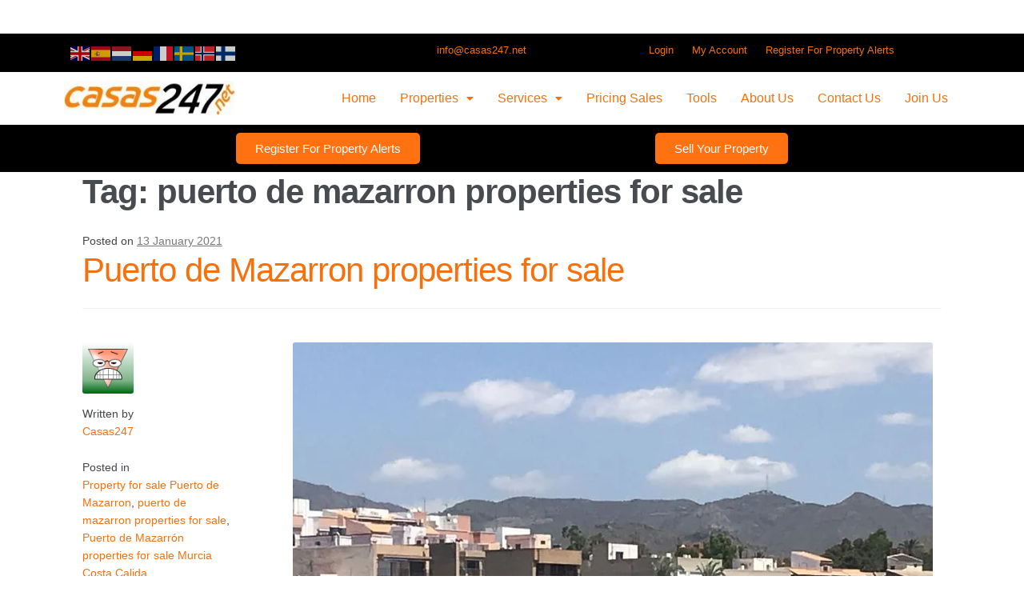

--- FILE ---
content_type: text/html; charset=UTF-8
request_url: https://casas247.net/tag/puerto-de-mazarron-properties-for-sale/
body_size: 17266
content:
<!DOCTYPE html>
<html lang="en-GB">
<head>
<meta charset="UTF-8">
<meta name="viewport" content="width=device-width, initial-scale=1, maximum-scale=1.0, user-scalable=no">
<link rel="profile" href="http://gmpg.org/xfn/11">
<link rel="pingback" href="https://casas247.net/xmlrpc.php">

<meta name='robots' content='index, follow, max-image-preview:large, max-snippet:-1, max-video-preview:-1' />

	<!-- This site is optimized with the Yoast SEO plugin v26.7 - https://yoast.com/wordpress/plugins/seo/ -->
	<title>puerto de mazarron properties for sale Archives - Casas247.net</title>
	<meta name="description" content="Casas247.net puerto de mazarron properties for sale" />
	<link rel="canonical" href="https://casas247.net/tag/puerto-de-mazarron-properties-for-sale/" />
	<meta property="og:locale" content="en_GB" />
	<meta property="og:type" content="article" />
	<meta property="og:title" content="puerto de mazarron properties for sale Archives - Casas247.net" />
	<meta property="og:description" content="Casas247.net puerto de mazarron properties for sale" />
	<meta property="og:url" content="https://casas247.net/tag/puerto-de-mazarron-properties-for-sale/" />
	<meta property="og:site_name" content="Casas247.net" />
	<meta name="twitter:card" content="summary_large_image" />
	<meta name="twitter:site" content="@Casas247Net" />
	<script type="application/ld+json" class="yoast-schema-graph">{"@context":"https://schema.org","@graph":[{"@type":"CollectionPage","@id":"https://casas247.net/tag/puerto-de-mazarron-properties-for-sale/","url":"https://casas247.net/tag/puerto-de-mazarron-properties-for-sale/","name":"puerto de mazarron properties for sale Archives - Casas247.net","isPartOf":{"@id":"https://casas247.net/#website"},"primaryImageOfPage":{"@id":"https://casas247.net/tag/puerto-de-mazarron-properties-for-sale/#primaryimage"},"image":{"@id":"https://casas247.net/tag/puerto-de-mazarron-properties-for-sale/#primaryimage"},"thumbnailUrl":"https://casas247.net/wp-content/uploads/2021/01/tn_IMG_4758.jpg","description":"Casas247.net puerto de mazarron properties for sale","breadcrumb":{"@id":"https://casas247.net/tag/puerto-de-mazarron-properties-for-sale/#breadcrumb"},"inLanguage":"en-GB"},{"@type":"ImageObject","inLanguage":"en-GB","@id":"https://casas247.net/tag/puerto-de-mazarron-properties-for-sale/#primaryimage","url":"https://casas247.net/wp-content/uploads/2021/01/tn_IMG_4758.jpg","contentUrl":"https://casas247.net/wp-content/uploads/2021/01/tn_IMG_4758.jpg","width":800,"height":600,"caption":"Puerto de Mazarrón properties for sale"},{"@type":"BreadcrumbList","@id":"https://casas247.net/tag/puerto-de-mazarron-properties-for-sale/#breadcrumb","itemListElement":[{"@type":"ListItem","position":1,"name":"Home","item":"https://casas247.net/"},{"@type":"ListItem","position":2,"name":"puerto de mazarron properties for sale"}]},{"@type":"WebSite","@id":"https://casas247.net/#website","url":"https://casas247.net/","name":"Casas247.net","description":"Your 1% Estate Agent for property in Murcia Spain","publisher":{"@id":"https://casas247.net/#organization"},"alternateName":"Casas247","potentialAction":[{"@type":"SearchAction","target":{"@type":"EntryPoint","urlTemplate":"https://casas247.net/?s={search_term_string}"},"query-input":{"@type":"PropertyValueSpecification","valueRequired":true,"valueName":"search_term_string"}}],"inLanguage":"en-GB"},{"@type":"Organization","@id":"https://casas247.net/#organization","name":"Casas247.net","alternateName":"Casas247","url":"https://casas247.net/","logo":{"@type":"ImageObject","inLanguage":"en-GB","@id":"https://casas247.net/#/schema/logo/image/","url":"https://casas247.net/wp-content/uploads/2021/07/cropped-Logo-Casas247-250.png","contentUrl":"https://casas247.net/wp-content/uploads/2021/07/cropped-Logo-Casas247-250.png","width":512,"height":512,"caption":"Casas247.net"},"image":{"@id":"https://casas247.net/#/schema/logo/image/"},"sameAs":["https://www.facebook.com/casas247.net","https://x.com/Casas247Net","https://www.youtube.com/channel/UCzYSIuOLGyGYWocSLR1nJzA"]}]}</script>
	<!-- / Yoast SEO plugin. -->


<link rel='dns-prefetch' href='//www.googletagmanager.com' />
<link rel='dns-prefetch' href='//fonts.googleapis.com' />
<link rel="alternate" type="application/rss+xml" title="Casas247.net &raquo; Feed" href="https://casas247.net/feed/" />
<link rel="alternate" type="application/rss+xml" title="Casas247.net &raquo; Comments Feed" href="https://casas247.net/comments/feed/" />
<link rel="alternate" type="application/rss+xml" title="Casas247.net &raquo; puerto de mazarron properties for sale Tag Feed" href="https://casas247.net/tag/puerto-de-mazarron-properties-for-sale/feed/" />
<style id='wp-img-auto-sizes-contain-inline-css' type='text/css'>
img:is([sizes=auto i],[sizes^="auto," i]){contain-intrinsic-size:3000px 1500px}
/*# sourceURL=wp-img-auto-sizes-contain-inline-css */
</style>
<link rel='stylesheet' id='hfe-widgets-style-css' href='https://casas247.net/wp-content/plugins/header-footer-elementor/inc/widgets-css/frontend.css?ver=1.6.46' type='text/css' media='all' />
<style id='wp-emoji-styles-inline-css' type='text/css'>

	img.wp-smiley, img.emoji {
		display: inline !important;
		border: none !important;
		box-shadow: none !important;
		height: 1em !important;
		width: 1em !important;
		margin: 0 0.07em !important;
		vertical-align: -0.1em !important;
		background: none !important;
		padding: 0 !important;
	}
/*# sourceURL=wp-emoji-styles-inline-css */
</style>
<link rel='stylesheet' id='wp-block-library-css' href='https://casas247.net/wp-includes/css/dist/block-library/style.min.css?ver=6.9' type='text/css' media='all' />
<style id='wp-block-heading-inline-css' type='text/css'>
h1:where(.wp-block-heading).has-background,h2:where(.wp-block-heading).has-background,h3:where(.wp-block-heading).has-background,h4:where(.wp-block-heading).has-background,h5:where(.wp-block-heading).has-background,h6:where(.wp-block-heading).has-background{padding:1.25em 2.375em}h1.has-text-align-left[style*=writing-mode]:where([style*=vertical-lr]),h1.has-text-align-right[style*=writing-mode]:where([style*=vertical-rl]),h2.has-text-align-left[style*=writing-mode]:where([style*=vertical-lr]),h2.has-text-align-right[style*=writing-mode]:where([style*=vertical-rl]),h3.has-text-align-left[style*=writing-mode]:where([style*=vertical-lr]),h3.has-text-align-right[style*=writing-mode]:where([style*=vertical-rl]),h4.has-text-align-left[style*=writing-mode]:where([style*=vertical-lr]),h4.has-text-align-right[style*=writing-mode]:where([style*=vertical-rl]),h5.has-text-align-left[style*=writing-mode]:where([style*=vertical-lr]),h5.has-text-align-right[style*=writing-mode]:where([style*=vertical-rl]),h6.has-text-align-left[style*=writing-mode]:where([style*=vertical-lr]),h6.has-text-align-right[style*=writing-mode]:where([style*=vertical-rl]){rotate:180deg}
/*# sourceURL=https://casas247.net/wp-includes/blocks/heading/style.min.css */
</style>
<style id='wp-block-paragraph-inline-css' type='text/css'>
.is-small-text{font-size:.875em}.is-regular-text{font-size:1em}.is-large-text{font-size:2.25em}.is-larger-text{font-size:3em}.has-drop-cap:not(:focus):first-letter{float:left;font-size:8.4em;font-style:normal;font-weight:100;line-height:.68;margin:.05em .1em 0 0;text-transform:uppercase}body.rtl .has-drop-cap:not(:focus):first-letter{float:none;margin-left:.1em}p.has-drop-cap.has-background{overflow:hidden}:root :where(p.has-background){padding:1.25em 2.375em}:where(p.has-text-color:not(.has-link-color)) a{color:inherit}p.has-text-align-left[style*="writing-mode:vertical-lr"],p.has-text-align-right[style*="writing-mode:vertical-rl"]{rotate:180deg}
/*# sourceURL=https://casas247.net/wp-includes/blocks/paragraph/style.min.css */
</style>
<style id='global-styles-inline-css' type='text/css'>
:root{--wp--preset--aspect-ratio--square: 1;--wp--preset--aspect-ratio--4-3: 4/3;--wp--preset--aspect-ratio--3-4: 3/4;--wp--preset--aspect-ratio--3-2: 3/2;--wp--preset--aspect-ratio--2-3: 2/3;--wp--preset--aspect-ratio--16-9: 16/9;--wp--preset--aspect-ratio--9-16: 9/16;--wp--preset--color--black: #000000;--wp--preset--color--cyan-bluish-gray: #abb8c3;--wp--preset--color--white: #ffffff;--wp--preset--color--pale-pink: #f78da7;--wp--preset--color--vivid-red: #cf2e2e;--wp--preset--color--luminous-vivid-orange: #ff6900;--wp--preset--color--luminous-vivid-amber: #fcb900;--wp--preset--color--light-green-cyan: #7bdcb5;--wp--preset--color--vivid-green-cyan: #00d084;--wp--preset--color--pale-cyan-blue: #8ed1fc;--wp--preset--color--vivid-cyan-blue: #0693e3;--wp--preset--color--vivid-purple: #9b51e0;--wp--preset--gradient--vivid-cyan-blue-to-vivid-purple: linear-gradient(135deg,rgb(6,147,227) 0%,rgb(155,81,224) 100%);--wp--preset--gradient--light-green-cyan-to-vivid-green-cyan: linear-gradient(135deg,rgb(122,220,180) 0%,rgb(0,208,130) 100%);--wp--preset--gradient--luminous-vivid-amber-to-luminous-vivid-orange: linear-gradient(135deg,rgb(252,185,0) 0%,rgb(255,105,0) 100%);--wp--preset--gradient--luminous-vivid-orange-to-vivid-red: linear-gradient(135deg,rgb(255,105,0) 0%,rgb(207,46,46) 100%);--wp--preset--gradient--very-light-gray-to-cyan-bluish-gray: linear-gradient(135deg,rgb(238,238,238) 0%,rgb(169,184,195) 100%);--wp--preset--gradient--cool-to-warm-spectrum: linear-gradient(135deg,rgb(74,234,220) 0%,rgb(151,120,209) 20%,rgb(207,42,186) 40%,rgb(238,44,130) 60%,rgb(251,105,98) 80%,rgb(254,248,76) 100%);--wp--preset--gradient--blush-light-purple: linear-gradient(135deg,rgb(255,206,236) 0%,rgb(152,150,240) 100%);--wp--preset--gradient--blush-bordeaux: linear-gradient(135deg,rgb(254,205,165) 0%,rgb(254,45,45) 50%,rgb(107,0,62) 100%);--wp--preset--gradient--luminous-dusk: linear-gradient(135deg,rgb(255,203,112) 0%,rgb(199,81,192) 50%,rgb(65,88,208) 100%);--wp--preset--gradient--pale-ocean: linear-gradient(135deg,rgb(255,245,203) 0%,rgb(182,227,212) 50%,rgb(51,167,181) 100%);--wp--preset--gradient--electric-grass: linear-gradient(135deg,rgb(202,248,128) 0%,rgb(113,206,126) 100%);--wp--preset--gradient--midnight: linear-gradient(135deg,rgb(2,3,129) 0%,rgb(40,116,252) 100%);--wp--preset--font-size--small: 13px;--wp--preset--font-size--medium: 20px;--wp--preset--font-size--large: 36px;--wp--preset--font-size--x-large: 42px;--wp--preset--spacing--20: 0.44rem;--wp--preset--spacing--30: 0.67rem;--wp--preset--spacing--40: 1rem;--wp--preset--spacing--50: 1.5rem;--wp--preset--spacing--60: 2.25rem;--wp--preset--spacing--70: 3.38rem;--wp--preset--spacing--80: 5.06rem;--wp--preset--shadow--natural: 6px 6px 9px rgba(0, 0, 0, 0.2);--wp--preset--shadow--deep: 12px 12px 50px rgba(0, 0, 0, 0.4);--wp--preset--shadow--sharp: 6px 6px 0px rgba(0, 0, 0, 0.2);--wp--preset--shadow--outlined: 6px 6px 0px -3px rgb(255, 255, 255), 6px 6px rgb(0, 0, 0);--wp--preset--shadow--crisp: 6px 6px 0px rgb(0, 0, 0);}:where(.is-layout-flex){gap: 0.5em;}:where(.is-layout-grid){gap: 0.5em;}body .is-layout-flex{display: flex;}.is-layout-flex{flex-wrap: wrap;align-items: center;}.is-layout-flex > :is(*, div){margin: 0;}body .is-layout-grid{display: grid;}.is-layout-grid > :is(*, div){margin: 0;}:where(.wp-block-columns.is-layout-flex){gap: 2em;}:where(.wp-block-columns.is-layout-grid){gap: 2em;}:where(.wp-block-post-template.is-layout-flex){gap: 1.25em;}:where(.wp-block-post-template.is-layout-grid){gap: 1.25em;}.has-black-color{color: var(--wp--preset--color--black) !important;}.has-cyan-bluish-gray-color{color: var(--wp--preset--color--cyan-bluish-gray) !important;}.has-white-color{color: var(--wp--preset--color--white) !important;}.has-pale-pink-color{color: var(--wp--preset--color--pale-pink) !important;}.has-vivid-red-color{color: var(--wp--preset--color--vivid-red) !important;}.has-luminous-vivid-orange-color{color: var(--wp--preset--color--luminous-vivid-orange) !important;}.has-luminous-vivid-amber-color{color: var(--wp--preset--color--luminous-vivid-amber) !important;}.has-light-green-cyan-color{color: var(--wp--preset--color--light-green-cyan) !important;}.has-vivid-green-cyan-color{color: var(--wp--preset--color--vivid-green-cyan) !important;}.has-pale-cyan-blue-color{color: var(--wp--preset--color--pale-cyan-blue) !important;}.has-vivid-cyan-blue-color{color: var(--wp--preset--color--vivid-cyan-blue) !important;}.has-vivid-purple-color{color: var(--wp--preset--color--vivid-purple) !important;}.has-black-background-color{background-color: var(--wp--preset--color--black) !important;}.has-cyan-bluish-gray-background-color{background-color: var(--wp--preset--color--cyan-bluish-gray) !important;}.has-white-background-color{background-color: var(--wp--preset--color--white) !important;}.has-pale-pink-background-color{background-color: var(--wp--preset--color--pale-pink) !important;}.has-vivid-red-background-color{background-color: var(--wp--preset--color--vivid-red) !important;}.has-luminous-vivid-orange-background-color{background-color: var(--wp--preset--color--luminous-vivid-orange) !important;}.has-luminous-vivid-amber-background-color{background-color: var(--wp--preset--color--luminous-vivid-amber) !important;}.has-light-green-cyan-background-color{background-color: var(--wp--preset--color--light-green-cyan) !important;}.has-vivid-green-cyan-background-color{background-color: var(--wp--preset--color--vivid-green-cyan) !important;}.has-pale-cyan-blue-background-color{background-color: var(--wp--preset--color--pale-cyan-blue) !important;}.has-vivid-cyan-blue-background-color{background-color: var(--wp--preset--color--vivid-cyan-blue) !important;}.has-vivid-purple-background-color{background-color: var(--wp--preset--color--vivid-purple) !important;}.has-black-border-color{border-color: var(--wp--preset--color--black) !important;}.has-cyan-bluish-gray-border-color{border-color: var(--wp--preset--color--cyan-bluish-gray) !important;}.has-white-border-color{border-color: var(--wp--preset--color--white) !important;}.has-pale-pink-border-color{border-color: var(--wp--preset--color--pale-pink) !important;}.has-vivid-red-border-color{border-color: var(--wp--preset--color--vivid-red) !important;}.has-luminous-vivid-orange-border-color{border-color: var(--wp--preset--color--luminous-vivid-orange) !important;}.has-luminous-vivid-amber-border-color{border-color: var(--wp--preset--color--luminous-vivid-amber) !important;}.has-light-green-cyan-border-color{border-color: var(--wp--preset--color--light-green-cyan) !important;}.has-vivid-green-cyan-border-color{border-color: var(--wp--preset--color--vivid-green-cyan) !important;}.has-pale-cyan-blue-border-color{border-color: var(--wp--preset--color--pale-cyan-blue) !important;}.has-vivid-cyan-blue-border-color{border-color: var(--wp--preset--color--vivid-cyan-blue) !important;}.has-vivid-purple-border-color{border-color: var(--wp--preset--color--vivid-purple) !important;}.has-vivid-cyan-blue-to-vivid-purple-gradient-background{background: var(--wp--preset--gradient--vivid-cyan-blue-to-vivid-purple) !important;}.has-light-green-cyan-to-vivid-green-cyan-gradient-background{background: var(--wp--preset--gradient--light-green-cyan-to-vivid-green-cyan) !important;}.has-luminous-vivid-amber-to-luminous-vivid-orange-gradient-background{background: var(--wp--preset--gradient--luminous-vivid-amber-to-luminous-vivid-orange) !important;}.has-luminous-vivid-orange-to-vivid-red-gradient-background{background: var(--wp--preset--gradient--luminous-vivid-orange-to-vivid-red) !important;}.has-very-light-gray-to-cyan-bluish-gray-gradient-background{background: var(--wp--preset--gradient--very-light-gray-to-cyan-bluish-gray) !important;}.has-cool-to-warm-spectrum-gradient-background{background: var(--wp--preset--gradient--cool-to-warm-spectrum) !important;}.has-blush-light-purple-gradient-background{background: var(--wp--preset--gradient--blush-light-purple) !important;}.has-blush-bordeaux-gradient-background{background: var(--wp--preset--gradient--blush-bordeaux) !important;}.has-luminous-dusk-gradient-background{background: var(--wp--preset--gradient--luminous-dusk) !important;}.has-pale-ocean-gradient-background{background: var(--wp--preset--gradient--pale-ocean) !important;}.has-electric-grass-gradient-background{background: var(--wp--preset--gradient--electric-grass) !important;}.has-midnight-gradient-background{background: var(--wp--preset--gradient--midnight) !important;}.has-small-font-size{font-size: var(--wp--preset--font-size--small) !important;}.has-medium-font-size{font-size: var(--wp--preset--font-size--medium) !important;}.has-large-font-size{font-size: var(--wp--preset--font-size--large) !important;}.has-x-large-font-size{font-size: var(--wp--preset--font-size--x-large) !important;}
/*# sourceURL=global-styles-inline-css */
</style>

<style id='classic-theme-styles-inline-css' type='text/css'>
/*! This file is auto-generated */
.wp-block-button__link{color:#fff;background-color:#32373c;border-radius:9999px;box-shadow:none;text-decoration:none;padding:calc(.667em + 2px) calc(1.333em + 2px);font-size:1.125em}.wp-block-file__button{background:#32373c;color:#fff;text-decoration:none}
/*# sourceURL=/wp-includes/css/classic-themes.min.css */
</style>
<link rel='stylesheet' id='slick-style-css' href='https://casas247.net/wp-content/plugins/blog-designer-pack/assets/css/slick.css?ver=3.4.8' type='text/css' media='all' />
<link rel='stylesheet' id='bdp-public-style-css' href='https://casas247.net/wp-content/plugins/blog-designer-pack/assets/css/bdp-public.css?ver=3.4.8' type='text/css' media='all' />
<link rel='stylesheet' id='contact-form-7-css' href='https://casas247.net/wp-content/plugins/contact-form-7/includes/css/styles.css?ver=6.0' type='text/css' media='all' />
<link rel='stylesheet' id='wpa-css-css' href='https://casas247.net/wp-content/plugins/honeypot/includes/css/wpa.css?ver=2.2.04' type='text/css' media='all' />
<link rel='stylesheet' id='multiselect-css' href='//casas247.net/wp-content/plugins/propertyhive/assets/css/jquery.multiselect.css?ver=2.4.18' type='text/css' media='all' />
<link rel='stylesheet' id='propertyhive-general-css' href='//casas247.net/wp-content/plugins/propertyhive/assets/css/propertyhive.css?ver=2.0.22' type='text/css' media='all' />
<link rel='stylesheet' id='hfe-style-css' href='https://casas247.net/wp-content/plugins/header-footer-elementor/assets/css/header-footer-elementor.css?ver=1.6.46' type='text/css' media='all' />
<style id='hfe-style-inline-css' type='text/css'>

		.force-stretched-header {
			width: 100vw;
			position: relative;
			margin-left: -50vw;
			left: 50%;
		}header#masthead {
				display: none;
			}footer#colophon {
				display: none;
			}
/*# sourceURL=hfe-style-inline-css */
</style>
<link rel='stylesheet' id='elementor-icons-css' href='https://casas247.net/wp-content/plugins/elementor/assets/lib/eicons/css/elementor-icons.min.css?ver=5.32.0' type='text/css' media='all' />
<link rel='stylesheet' id='elementor-frontend-css' href='https://casas247.net/wp-content/plugins/elementor/assets/css/frontend.min.css?ver=3.25.6' type='text/css' media='all' />
<link rel='stylesheet' id='swiper-css' href='https://casas247.net/wp-content/plugins/elementor/assets/lib/swiper/v8/css/swiper.min.css?ver=8.4.5' type='text/css' media='all' />
<link rel='stylesheet' id='e-swiper-css' href='https://casas247.net/wp-content/plugins/elementor/assets/css/conditionals/e-swiper.min.css?ver=3.25.6' type='text/css' media='all' />
<link rel='stylesheet' id='elementor-post-20-css' href='https://casas247.net/wp-content/uploads/elementor/css/post-20.css?ver=1715674493' type='text/css' media='all' />
<link rel='stylesheet' id='elementor-post-4316-css' href='https://casas247.net/wp-content/uploads/elementor/css/post-4316.css?ver=1715674494' type='text/css' media='all' />
<link rel='stylesheet' id='elementor-post-4397-css' href='https://casas247.net/wp-content/uploads/elementor/css/post-4397.css?ver=1715674494' type='text/css' media='all' />
<link rel='stylesheet' id='honeycomb-style-css' href='https://casas247.net/wp-content/themes/honeycomb/style.css?ver=1.0.10' type='text/css' media='all' />
<style id='honeycomb-style-inline-css' type='text/css'>

			.main-navigation ul li a,
			.site-title a,
			ul.menu li a,
			.site-branding h1 a,
			.site-footer .honeycomb-handheld-footer-bar a:not(.button),
			button.menu-toggle,
			button.menu-toggle:hover {
				color: #fc740c;
			}

			button.menu-toggle,
			button.menu-toggle:hover {
				border-color: #fc740c;
			}

			.main-navigation ul li a:hover,
			.main-navigation ul li:hover > a,
			.site-title a:hover,
			a.cart-contents:hover,
			.site-header-cart .widget_shopping_cart a:hover,
			.site-header-cart:hover > li > a,
			.site-header ul.menu li.current-menu-item > a {
				color: #ffa63e;
			}

			table th {
				background-color: #f8f8f8;
			}

			table tbody td {
				background-color: #fdfdfd;
			}

			table tbody tr:nth-child(2n) td {
				background-color: #fbfbfb;
			}

			.site-header,
			.secondary-navigation ul ul,
			.main-navigation ul.menu > li.menu-item-has-children:after,
			.secondary-navigation ul.menu ul,
			.honeycomb-handheld-footer-bar,
			.honeycomb-handheld-footer-bar ul li > a,
			.honeycomb-handheld-footer-bar ul li.search .site-search,
			button.menu-toggle,
			button.menu-toggle:hover {
				background-color: #ffffff;
			}

			p.site-description,
			.site-header,
			.honeycomb-handheld-footer-bar {
				color: #f48c16;
			}

			.honeycomb-handheld-footer-bar ul li.cart .count,
			button.menu-toggle:after,
			button.menu-toggle:before,
			button.menu-toggle span:before {
				background-color: #fc740c;
			}

			.honeycomb-handheld-footer-bar ul li.cart .count {
				color: #ffffff;
			}

			.honeycomb-handheld-footer-bar ul li.cart .count {
				border-color: #ffffff;
			}

			h1, h2, h3, h4, h5, h6 {
				color: #484c51;
			}

			.widget h1 {
				border-bottom-color: #484c51;
			}

			body,
			.secondary-navigation a,
			.onsale,
			.pagination .page-numbers li .page-numbers:not(.current), .propertyhive-pagination .page-numbers li .page-numbers:not(.current) {
				color: #43454b;
			}

			.widget-area .widget a,
			.hentry .entry-header .posted-on a,
			.hentry .entry-header .byline a {
				color: #75777d;
			}

			a  {
				color: #f6700c;
			}

			.propertyhive-my-account .my-account-navigation ul li.active a {
				background: #f6700c;
			}

			a:focus,
			.button:focus,
			.button.alt:focus,
			button:focus,
			input[type="button"]:focus,
			input[type="reset"]:focus,
			input[type="submit"]:focus {
				outline-color: #f6700c;
			}

			button, input[type="button"], input[type="reset"], input[type="submit"], .button, .widget a.button, .property_actions li a {
				background-color: #f6700c;
				border-color: #f6700c;
				color: #ffffff;
			}

			button:hover, input[type="button"]:hover, input[type="reset"]:hover, input[type="submit"]:hover, .button:hover, .widget a.button:hover {
				background-color: #dd5700;
				border-color: #dd5700;
				color: #ffffff;
			}

			button.alt, input[type="button"].alt, input[type="reset"].alt, input[type="submit"].alt, .button.alt, .widget-area .widget a.button.alt, .pagination .page-numbers li .page-numbers.current {
				background-color: #2c2d33;
				border-color: #2c2d33;
				color: #ffffff;
			}

			button.alt:hover, input[type="button"].alt:hover, input[type="reset"].alt:hover, input[type="submit"].alt:hover, .button.alt:hover, .widget-area .widget a.button.alt:hover {
				background-color: #13141a;
				border-color: #13141a;
				color: #ffffff;
			}

			#comments .comment-list .comment-content .comment-text {
				background-color: #f8f8f8;
			}

			.site-footer {
				background-color: #000000;
				color: #61656b;
			}

			.site-footer a:not(.button) {
				color: #2c2d33;
			}

			.site-footer h1, .site-footer h2, .site-footer h3, .site-footer h4, .site-footer h5, .site-footer h6 {
				color: #494c50;
			}

			#order_review,
			#payment .payment_methods > li .payment_box {
				background-color: #ffffff;
			}

			#payment .payment_methods > li {
				background-color: #fafafa;
			}

			#payment .payment_methods > li:hover {
				background-color: #f5f5f5;
			}

			@media screen and ( min-width: 768px ) {
				.secondary-navigation ul.menu a:hover {
					color: #ffa52f;
				}

				.secondary-navigation ul.menu a {
					color: #f48c16;
				}

				.site-header-cart .widget_shopping_cart,
				.main-navigation ul.menu ul.sub-menu,
				.main-navigation ul.nav-menu ul.children {
					background-color: #f7f7f7;
				}
			}
/*# sourceURL=honeycomb-style-inline-css */
</style>
<link rel='stylesheet' id='honeycomb-fonts-css' href='https://fonts.googleapis.com/css?family=Source+Sans+Pro:400,300,300italic,400italic,700,900&#038;subset=latin%2Clatin-ext' type='text/css' media='all' />
<link rel='stylesheet' id='hfe-icons-list-css' href='https://casas247.net/wp-content/plugins/elementor/assets/css/widget-icon-list.min.css?ver=3.24.3' type='text/css' media='all' />
<link rel='stylesheet' id='hfe-social-icons-css' href='https://casas247.net/wp-content/plugins/elementor/assets/css/widget-social-icons.min.css?ver=3.24.0' type='text/css' media='all' />
<link rel='stylesheet' id='hfe-social-share-icons-brands-css' href='https://casas247.net/wp-content/plugins/elementor/assets/lib/font-awesome/css/brands.css?ver=5.15.3' type='text/css' media='all' />
<link rel='stylesheet' id='hfe-social-share-icons-fontawesome-css' href='https://casas247.net/wp-content/plugins/elementor/assets/lib/font-awesome/css/fontawesome.css?ver=5.15.3' type='text/css' media='all' />
<link rel='stylesheet' id='hfe-nav-menu-icons-css' href='https://casas247.net/wp-content/plugins/elementor/assets/lib/font-awesome/css/solid.css?ver=5.15.3' type='text/css' media='all' />
<link rel='stylesheet' id='honeycomb-propertyhive-style-css' href='https://casas247.net/wp-content/themes/honeycomb/assets/sass/propertyhive/propertyhive.css?ver=6.9' type='text/css' media='all' />
<style id='honeycomb-propertyhive-style-inline-css' type='text/css'>

			a.cart-contents,
			.site-header-cart .widget_shopping_cart a {
				color: #fc740c;
			}

			ul.properties li.property .price,
			.widget_search form:before {
				color: #43454b;
			}

			.propertyhive-breadcrumb a,
			.property_meta a {
				color: #75777d;
			}

			.widget_price_filter .ui-slider .ui-slider-range,
			.widget_price_filter .ui-slider .ui-slider-handle {
				background-color: #f6700c;
			}

			.propertyhive-breadcrumb {
				background-color: #f8f8f8;
			}
/*# sourceURL=honeycomb-propertyhive-style-inline-css */
</style>
<link rel='stylesheet' id='elementor-icons-shared-0-css' href='https://casas247.net/wp-content/plugins/elementor/assets/lib/font-awesome/css/fontawesome.min.css?ver=5.15.3' type='text/css' media='all' />
<link rel='stylesheet' id='elementor-icons-fa-solid-css' href='https://casas247.net/wp-content/plugins/elementor/assets/lib/font-awesome/css/solid.min.css?ver=5.15.3' type='text/css' media='all' />
<link rel='stylesheet' id='elementor-icons-fa-regular-css' href='https://casas247.net/wp-content/plugins/elementor/assets/lib/font-awesome/css/regular.min.css?ver=5.15.3' type='text/css' media='all' />
<link rel='stylesheet' id='elementor-icons-fa-brands-css' href='https://casas247.net/wp-content/plugins/elementor/assets/lib/font-awesome/css/brands.min.css?ver=5.15.3' type='text/css' media='all' />
<script type="text/javascript" src="https://casas247.net/wp-includes/js/jquery/jquery.min.js?ver=3.7.1" id="jquery-core-js"></script>
<script type="text/javascript" src="https://casas247.net/wp-includes/js/jquery/jquery-migrate.min.js?ver=3.4.1" id="jquery-migrate-js"></script>

<!-- Google tag (gtag.js) snippet added by Site Kit -->
<!-- Google Analytics snippet added by Site Kit -->
<script type="text/javascript" src="https://www.googletagmanager.com/gtag/js?id=GT-5DHFZHG" id="google_gtagjs-js" async></script>
<script type="text/javascript" id="google_gtagjs-js-after">
/* <![CDATA[ */
window.dataLayer = window.dataLayer || [];function gtag(){dataLayer.push(arguments);}
gtag("set","linker",{"domains":["casas247.net"]});
gtag("js", new Date());
gtag("set", "developer_id.dZTNiMT", true);
gtag("config", "GT-5DHFZHG");
//# sourceURL=google_gtagjs-js-after
/* ]]> */
</script>
<link rel="https://api.w.org/" href="https://casas247.net/wp-json/" /><link rel="alternate" title="JSON" type="application/json" href="https://casas247.net/wp-json/wp/v2/tags/370" /><link rel="EditURI" type="application/rsd+xml" title="RSD" href="https://casas247.net/xmlrpc.php?rsd" />
<meta name="generator" content="WordPress 6.9" />
<meta name="generator" content="PropertyHive 2.0.22" />
<meta name="generator" content="Site Kit by Google 1.170.0" /><meta name="generator" content="Elementor 3.25.6; features: additional_custom_breakpoints, e_optimized_control_loading; settings: css_print_method-external, google_font-enabled, font_display-auto">
			<style>
				.e-con.e-parent:nth-of-type(n+4):not(.e-lazyloaded):not(.e-no-lazyload),
				.e-con.e-parent:nth-of-type(n+4):not(.e-lazyloaded):not(.e-no-lazyload) * {
					background-image: none !important;
				}
				@media screen and (max-height: 1024px) {
					.e-con.e-parent:nth-of-type(n+3):not(.e-lazyloaded):not(.e-no-lazyload),
					.e-con.e-parent:nth-of-type(n+3):not(.e-lazyloaded):not(.e-no-lazyload) * {
						background-image: none !important;
					}
				}
				@media screen and (max-height: 640px) {
					.e-con.e-parent:nth-of-type(n+2):not(.e-lazyloaded):not(.e-no-lazyload),
					.e-con.e-parent:nth-of-type(n+2):not(.e-lazyloaded):not(.e-no-lazyload) * {
						background-image: none !important;
					}
				}
			</style>
			<style type="text/css" id="custom-background-css">
body.custom-background { background-color: #ffffff; }
</style>
	<link rel="icon" href="https://casas247.net/wp-content/uploads/2021/07/Logo-Casas247-250-150x150.png" sizes="32x32" />
<link rel="icon" href="https://casas247.net/wp-content/uploads/2021/07/Logo-Casas247-250.png" sizes="192x192" />
<link rel="apple-touch-icon" href="https://casas247.net/wp-content/uploads/2021/07/Logo-Casas247-250.png" />
<meta name="msapplication-TileImage" content="https://casas247.net/wp-content/uploads/2021/07/Logo-Casas247-250.png" />
<link rel='stylesheet' id='e-animations-css' href='https://casas247.net/wp-content/plugins/elementor/assets/lib/animations/animations.min.css?ver=3.25.6' type='text/css' media='all' />
<link rel='stylesheet' id='widget-text-editor-css' href='https://casas247.net/wp-content/plugins/elementor/assets/css/widget-text-editor.min.css?ver=3.25.6' type='text/css' media='all' />
</head>

<body class="archive tag tag-puerto-de-mazarron-properties-for-sale tag-370 custom-background wp-custom-logo wp-theme-honeycomb ehf-header ehf-footer ehf-template-honeycomb ehf-stylesheet-honeycomb no-ph-breadcrumb honeycomb-full-width-content right-sidebar propertyhive-active elementor-default elementor-kit-20">
<div id="page" class="hfeed site">
	
	<header id="masthead" class="site-header" role="banner" style="background-image: none; ">
		<div class="col-full">

					<a class="skip-link screen-reader-text" href="#site-navigation">Skip to navigation</a>
		<a class="skip-link screen-reader-text" href="#content">Skip to content</a>
				<div class="site-branding">
			<a href="https://casas247.net/" class="custom-logo-link" rel="home"><img fetchpriority="high" width="504" height="144" src="https://casas247.net/wp-content/uploads/2021/05/cropped-SNBH-LOGO-NEW-ORANGEsmallv2.png" class="custom-logo" alt="Casas247.net" decoding="async" /></a>		</div>
				<nav id="site-navigation" class="main-navigation" role="navigation" aria-label="Primary Navigation">
		<button class="menu-toggle" aria-controls="site-navigation" aria-expanded="false"><span>Menu</span></button>
			<div class="primary-navigation"><ul id="menu-main-menu" class="menu"><li id="menu-item-4214" class="menu-item menu-item-type-post_type menu-item-object-page menu-item-home menu-item-4214"><a href="https://casas247.net/">Home</a></li>
<li id="menu-item-8323" class="menu-item menu-item-type-custom menu-item-object-custom menu-item-has-children menu-item-8323"><a href="#">Properties</a>
<ul class="sub-menu">
	<li id="menu-item-8322" class="menu-item menu-item-type-custom menu-item-object-custom menu-item-8322"><a href="https://casas247.net/search-results-2/">All Properties</a></li>
	<li id="menu-item-8324" class="menu-item menu-item-type-custom menu-item-object-custom menu-item-8324"><a target="_blank" href="https://spanishnewbuildhomes.com/">New Build Only</a></li>
</ul>
</li>
<li id="menu-item-5448" class="menu-item menu-item-type-custom menu-item-object-custom menu-item-has-children menu-item-5448"><a href="#">Services</a>
<ul class="sub-menu">
	<li id="menu-item-5447" class="menu-item menu-item-type-post_type menu-item-object-page menu-item-5447"><a href="https://casas247.net/property-sales-services/">Property Sales Services</a></li>
	<li id="menu-item-5479" class="menu-item menu-item-type-post_type menu-item-object-page menu-item-5479"><a href="https://casas247.net/request-valuation/">Request Valuation</a></li>
	<li id="menu-item-5707" class="menu-item menu-item-type-post_type menu-item-object-page menu-item-5707"><a href="https://casas247.net/mortgages/">Mortgages</a></li>
	<li id="menu-item-5771" class="menu-item menu-item-type-post_type menu-item-object-page menu-item-5771"><a href="https://casas247.net/currency-transfer/">Currency Transfer</a></li>
	<li id="menu-item-5629" class="menu-item menu-item-type-post_type menu-item-object-page menu-item-5629"><a href="https://casas247.net/buyers-information/">Buyers Information</a></li>
	<li id="menu-item-5659" class="menu-item menu-item-type-post_type menu-item-object-page menu-item-5659"><a href="https://casas247.net/property-management/">Property Management</a></li>
	<li id="menu-item-6786" class="menu-item menu-item-type-post_type menu-item-object-page menu-item-6786"><a href="https://casas247.net/property-investments/">Property Investments</a></li>
	<li id="menu-item-6785" class="menu-item menu-item-type-post_type menu-item-object-page menu-item-6785"><a href="https://casas247.net/professional-services/">Professional Services</a></li>
	<li id="menu-item-6826" class="menu-item menu-item-type-post_type menu-item-object-page menu-item-6826"><a href="https://casas247.net/zing-mobile-phone/">Zing Mobile Phone</a></li>
	<li id="menu-item-6861" class="menu-item menu-item-type-post_type menu-item-object-page menu-item-6861"><a href="https://casas247.net/other-services/">Other Services</a></li>
</ul>
</li>
<li id="menu-item-5901" class="menu-item menu-item-type-post_type menu-item-object-page menu-item-5901"><a href="https://casas247.net/pricing-sales/">Pricing Sales</a></li>
<li id="menu-item-6925" class="menu-item menu-item-type-post_type menu-item-object-page menu-item-6925"><a href="https://casas247.net/tools/">Tools</a></li>
<li id="menu-item-4215" class="menu-item menu-item-type-post_type menu-item-object-page menu-item-4215"><a href="https://casas247.net/about-us/">About Us</a></li>
<li id="menu-item-4216" class="menu-item menu-item-type-post_type menu-item-object-page menu-item-4216"><a href="https://casas247.net/contact-us/">Contact Us</a></li>
<li id="menu-item-38873" class="menu-item menu-item-type-post_type menu-item-object-page menu-item-38873"><a href="https://casas247.net/associate/">Join Us</a></li>
</ul></div><div class="handheld-navigation"><ul id="menu-main-menu-1" class="menu"><li class="menu-item menu-item-type-post_type menu-item-object-page menu-item-home menu-item-4214"><a href="https://casas247.net/">Home</a></li>
<li class="menu-item menu-item-type-custom menu-item-object-custom menu-item-has-children menu-item-8323"><a href="#">Properties</a>
<ul class="sub-menu">
	<li class="menu-item menu-item-type-custom menu-item-object-custom menu-item-8322"><a href="https://casas247.net/search-results-2/">All Properties</a></li>
	<li class="menu-item menu-item-type-custom menu-item-object-custom menu-item-8324"><a target="_blank" href="https://spanishnewbuildhomes.com/">New Build Only</a></li>
</ul>
</li>
<li class="menu-item menu-item-type-custom menu-item-object-custom menu-item-has-children menu-item-5448"><a href="#">Services</a>
<ul class="sub-menu">
	<li class="menu-item menu-item-type-post_type menu-item-object-page menu-item-5447"><a href="https://casas247.net/property-sales-services/">Property Sales Services</a></li>
	<li class="menu-item menu-item-type-post_type menu-item-object-page menu-item-5479"><a href="https://casas247.net/request-valuation/">Request Valuation</a></li>
	<li class="menu-item menu-item-type-post_type menu-item-object-page menu-item-5707"><a href="https://casas247.net/mortgages/">Mortgages</a></li>
	<li class="menu-item menu-item-type-post_type menu-item-object-page menu-item-5771"><a href="https://casas247.net/currency-transfer/">Currency Transfer</a></li>
	<li class="menu-item menu-item-type-post_type menu-item-object-page menu-item-5629"><a href="https://casas247.net/buyers-information/">Buyers Information</a></li>
	<li class="menu-item menu-item-type-post_type menu-item-object-page menu-item-5659"><a href="https://casas247.net/property-management/">Property Management</a></li>
	<li class="menu-item menu-item-type-post_type menu-item-object-page menu-item-6786"><a href="https://casas247.net/property-investments/">Property Investments</a></li>
	<li class="menu-item menu-item-type-post_type menu-item-object-page menu-item-6785"><a href="https://casas247.net/professional-services/">Professional Services</a></li>
	<li class="menu-item menu-item-type-post_type menu-item-object-page menu-item-6826"><a href="https://casas247.net/zing-mobile-phone/">Zing Mobile Phone</a></li>
	<li class="menu-item menu-item-type-post_type menu-item-object-page menu-item-6861"><a href="https://casas247.net/other-services/">Other Services</a></li>
</ul>
</li>
<li class="menu-item menu-item-type-post_type menu-item-object-page menu-item-5901"><a href="https://casas247.net/pricing-sales/">Pricing Sales</a></li>
<li class="menu-item menu-item-type-post_type menu-item-object-page menu-item-6925"><a href="https://casas247.net/tools/">Tools</a></li>
<li class="menu-item menu-item-type-post_type menu-item-object-page menu-item-4215"><a href="https://casas247.net/about-us/">About Us</a></li>
<li class="menu-item menu-item-type-post_type menu-item-object-page menu-item-4216"><a href="https://casas247.net/contact-us/">Contact Us</a></li>
<li class="menu-item menu-item-type-post_type menu-item-object-page menu-item-38873"><a href="https://casas247.net/associate/">Join Us</a></li>
</ul></div>		</nav><!-- #site-navigation -->
		
		</div>
	</header><!-- #masthead -->

	
	<div id="content" class="site-content" tabindex="-1">
		<div class="col-full">

		<div class="force-stretched-header">		<div data-elementor-type="wp-post" data-elementor-id="4316" class="elementor elementor-4316">
						<section class="elementor-section elementor-top-section elementor-element elementor-element-202d800 elementor-section-full_width elementor-section-height-default elementor-section-height-default" data-id="202d800" data-element_type="section" data-settings="{&quot;background_background&quot;:&quot;classic&quot;}">
						<div class="elementor-container elementor-column-gap-default">
					<div class="elementor-column elementor-col-50 elementor-top-column elementor-element elementor-element-a82dfdf" data-id="a82dfdf" data-element_type="column">
			<div class="elementor-widget-wrap elementor-element-populated">
						<div class="elementor-element elementor-element-1364d3c elementor-widget__width-auto elementor-widget elementor-widget-wp-widget-gtranslate" data-id="1364d3c" data-element_type="widget" data-widget_type="wp-widget-gtranslate.default">
				<div class="elementor-widget-container">
			<div class="gtranslate_wrapper" id="gt-wrapper-87032335"></div>		</div>
				</div>
					</div>
		</div>
				<div class="elementor-column elementor-col-50 elementor-top-column elementor-element elementor-element-a2319b8" data-id="a2319b8" data-element_type="column">
			<div class="elementor-widget-wrap elementor-element-populated">
						<div class="elementor-element elementor-element-4f53f3c elementor-widget__width-auto elementor-widget elementor-widget-text-editor" data-id="4f53f3c" data-element_type="widget" data-widget_type="text-editor.default">
				<div class="elementor-widget-container">
							<h5><a href="mailto:info@casas247.net">info@casas247.net</a></h5>						</div>
				</div>
				<div class="elementor-element elementor-element-1f8fcb6 elementor-widget__width-auto elementor-widget elementor-widget-text-editor" data-id="1f8fcb6" data-element_type="widget" data-widget_type="text-editor.default">
				<div class="elementor-widget-container">
							<h5><a href="https://casas247.net/login/">Login</a>
&#8287;&#8287;&#8287;&#8287;&#8287;
<a href="https://casas247.net/my-account/">My Account</a>
&#8287;&#8287;&#8287;&#8287;&#8287;
<a href="https://casas247.net/register-for-property-alerts-2/">Register For Property Alerts</a>
</h5>						</div>
				</div>
					</div>
		</div>
					</div>
		</section>
				<section class="elementor-section elementor-top-section elementor-element elementor-element-45413ad elementor-section-height-min-height elementor-section-boxed elementor-section-height-default elementor-section-items-middle" data-id="45413ad" data-element_type="section">
						<div class="elementor-container elementor-column-gap-default">
					<div class="elementor-column elementor-col-50 elementor-top-column elementor-element elementor-element-e4a2af4" data-id="e4a2af4" data-element_type="column">
			<div class="elementor-widget-wrap elementor-element-populated">
						<div class="elementor-element elementor-element-29f5ade elementor-widget elementor-widget-site-logo" data-id="29f5ade" data-element_type="widget" data-settings="{&quot;align&quot;:&quot;left&quot;,&quot;align_mobile&quot;:&quot;center&quot;,&quot;width_mobile&quot;:{&quot;unit&quot;:&quot;%&quot;,&quot;size&quot;:100,&quot;sizes&quot;:[]},&quot;width&quot;:{&quot;unit&quot;:&quot;%&quot;,&quot;size&quot;:&quot;&quot;,&quot;sizes&quot;:[]},&quot;width_tablet&quot;:{&quot;unit&quot;:&quot;%&quot;,&quot;size&quot;:&quot;&quot;,&quot;sizes&quot;:[]},&quot;space&quot;:{&quot;unit&quot;:&quot;%&quot;,&quot;size&quot;:&quot;&quot;,&quot;sizes&quot;:[]},&quot;space_tablet&quot;:{&quot;unit&quot;:&quot;%&quot;,&quot;size&quot;:&quot;&quot;,&quot;sizes&quot;:[]},&quot;space_mobile&quot;:{&quot;unit&quot;:&quot;%&quot;,&quot;size&quot;:&quot;&quot;,&quot;sizes&quot;:[]},&quot;image_border_radius&quot;:{&quot;unit&quot;:&quot;px&quot;,&quot;top&quot;:&quot;&quot;,&quot;right&quot;:&quot;&quot;,&quot;bottom&quot;:&quot;&quot;,&quot;left&quot;:&quot;&quot;,&quot;isLinked&quot;:true},&quot;image_border_radius_tablet&quot;:{&quot;unit&quot;:&quot;px&quot;,&quot;top&quot;:&quot;&quot;,&quot;right&quot;:&quot;&quot;,&quot;bottom&quot;:&quot;&quot;,&quot;left&quot;:&quot;&quot;,&quot;isLinked&quot;:true},&quot;image_border_radius_mobile&quot;:{&quot;unit&quot;:&quot;px&quot;,&quot;top&quot;:&quot;&quot;,&quot;right&quot;:&quot;&quot;,&quot;bottom&quot;:&quot;&quot;,&quot;left&quot;:&quot;&quot;,&quot;isLinked&quot;:true},&quot;caption_padding&quot;:{&quot;unit&quot;:&quot;px&quot;,&quot;top&quot;:&quot;&quot;,&quot;right&quot;:&quot;&quot;,&quot;bottom&quot;:&quot;&quot;,&quot;left&quot;:&quot;&quot;,&quot;isLinked&quot;:true},&quot;caption_padding_tablet&quot;:{&quot;unit&quot;:&quot;px&quot;,&quot;top&quot;:&quot;&quot;,&quot;right&quot;:&quot;&quot;,&quot;bottom&quot;:&quot;&quot;,&quot;left&quot;:&quot;&quot;,&quot;isLinked&quot;:true},&quot;caption_padding_mobile&quot;:{&quot;unit&quot;:&quot;px&quot;,&quot;top&quot;:&quot;&quot;,&quot;right&quot;:&quot;&quot;,&quot;bottom&quot;:&quot;&quot;,&quot;left&quot;:&quot;&quot;,&quot;isLinked&quot;:true},&quot;caption_space&quot;:{&quot;unit&quot;:&quot;px&quot;,&quot;size&quot;:0,&quot;sizes&quot;:[]},&quot;caption_space_tablet&quot;:{&quot;unit&quot;:&quot;px&quot;,&quot;size&quot;:&quot;&quot;,&quot;sizes&quot;:[]},&quot;caption_space_mobile&quot;:{&quot;unit&quot;:&quot;px&quot;,&quot;size&quot;:&quot;&quot;,&quot;sizes&quot;:[]}}" data-widget_type="site-logo.default">
				<div class="elementor-widget-container">
					<div class="hfe-site-logo">
													<a data-elementor-open-lightbox=""  class='elementor-clickable' href="https://casas247.net">
							<div class="hfe-site-logo-set">           
				<div class="hfe-site-logo-container">
									<img class="hfe-site-logo-img elementor-animation-"  src="https://casas247.net/wp-content/uploads/2021/06/Casas247jpg-header-Logo.jpg" alt="Casas247jpg header Logo"/>
				</div>
			</div>
							</a>
						</div>  
					</div>
				</div>
					</div>
		</div>
				<div class="elementor-column elementor-col-50 elementor-top-column elementor-element elementor-element-718e0fa" data-id="718e0fa" data-element_type="column">
			<div class="elementor-widget-wrap elementor-element-populated">
						<div class="elementor-element elementor-element-e8effed hfe-nav-menu__align-right hfe-submenu-icon-classic hfe-submenu-animation-none hfe-link-redirect-child hfe-nav-menu__breakpoint-tablet elementor-widget elementor-widget-navigation-menu" data-id="e8effed" data-element_type="widget" data-settings="{&quot;padding_horizontal_menu_item&quot;:{&quot;unit&quot;:&quot;px&quot;,&quot;size&quot;:15,&quot;sizes&quot;:[]},&quot;padding_horizontal_menu_item_tablet&quot;:{&quot;unit&quot;:&quot;px&quot;,&quot;size&quot;:&quot;&quot;,&quot;sizes&quot;:[]},&quot;padding_horizontal_menu_item_mobile&quot;:{&quot;unit&quot;:&quot;px&quot;,&quot;size&quot;:&quot;&quot;,&quot;sizes&quot;:[]},&quot;padding_vertical_menu_item&quot;:{&quot;unit&quot;:&quot;px&quot;,&quot;size&quot;:15,&quot;sizes&quot;:[]},&quot;padding_vertical_menu_item_tablet&quot;:{&quot;unit&quot;:&quot;px&quot;,&quot;size&quot;:&quot;&quot;,&quot;sizes&quot;:[]},&quot;padding_vertical_menu_item_mobile&quot;:{&quot;unit&quot;:&quot;px&quot;,&quot;size&quot;:&quot;&quot;,&quot;sizes&quot;:[]},&quot;menu_space_between&quot;:{&quot;unit&quot;:&quot;px&quot;,&quot;size&quot;:&quot;&quot;,&quot;sizes&quot;:[]},&quot;menu_space_between_tablet&quot;:{&quot;unit&quot;:&quot;px&quot;,&quot;size&quot;:&quot;&quot;,&quot;sizes&quot;:[]},&quot;menu_space_between_mobile&quot;:{&quot;unit&quot;:&quot;px&quot;,&quot;size&quot;:&quot;&quot;,&quot;sizes&quot;:[]},&quot;menu_row_space&quot;:{&quot;unit&quot;:&quot;px&quot;,&quot;size&quot;:&quot;&quot;,&quot;sizes&quot;:[]},&quot;menu_row_space_tablet&quot;:{&quot;unit&quot;:&quot;px&quot;,&quot;size&quot;:&quot;&quot;,&quot;sizes&quot;:[]},&quot;menu_row_space_mobile&quot;:{&quot;unit&quot;:&quot;px&quot;,&quot;size&quot;:&quot;&quot;,&quot;sizes&quot;:[]},&quot;dropdown_border_radius&quot;:{&quot;unit&quot;:&quot;px&quot;,&quot;top&quot;:&quot;&quot;,&quot;right&quot;:&quot;&quot;,&quot;bottom&quot;:&quot;&quot;,&quot;left&quot;:&quot;&quot;,&quot;isLinked&quot;:true},&quot;dropdown_border_radius_tablet&quot;:{&quot;unit&quot;:&quot;px&quot;,&quot;top&quot;:&quot;&quot;,&quot;right&quot;:&quot;&quot;,&quot;bottom&quot;:&quot;&quot;,&quot;left&quot;:&quot;&quot;,&quot;isLinked&quot;:true},&quot;dropdown_border_radius_mobile&quot;:{&quot;unit&quot;:&quot;px&quot;,&quot;top&quot;:&quot;&quot;,&quot;right&quot;:&quot;&quot;,&quot;bottom&quot;:&quot;&quot;,&quot;left&quot;:&quot;&quot;,&quot;isLinked&quot;:true},&quot;width_dropdown_item&quot;:{&quot;unit&quot;:&quot;px&quot;,&quot;size&quot;:&quot;220&quot;,&quot;sizes&quot;:[]},&quot;width_dropdown_item_tablet&quot;:{&quot;unit&quot;:&quot;px&quot;,&quot;size&quot;:&quot;&quot;,&quot;sizes&quot;:[]},&quot;width_dropdown_item_mobile&quot;:{&quot;unit&quot;:&quot;px&quot;,&quot;size&quot;:&quot;&quot;,&quot;sizes&quot;:[]},&quot;padding_horizontal_dropdown_item&quot;:{&quot;unit&quot;:&quot;px&quot;,&quot;size&quot;:&quot;&quot;,&quot;sizes&quot;:[]},&quot;padding_horizontal_dropdown_item_tablet&quot;:{&quot;unit&quot;:&quot;px&quot;,&quot;size&quot;:&quot;&quot;,&quot;sizes&quot;:[]},&quot;padding_horizontal_dropdown_item_mobile&quot;:{&quot;unit&quot;:&quot;px&quot;,&quot;size&quot;:&quot;&quot;,&quot;sizes&quot;:[]},&quot;padding_vertical_dropdown_item&quot;:{&quot;unit&quot;:&quot;px&quot;,&quot;size&quot;:15,&quot;sizes&quot;:[]},&quot;padding_vertical_dropdown_item_tablet&quot;:{&quot;unit&quot;:&quot;px&quot;,&quot;size&quot;:&quot;&quot;,&quot;sizes&quot;:[]},&quot;padding_vertical_dropdown_item_mobile&quot;:{&quot;unit&quot;:&quot;px&quot;,&quot;size&quot;:&quot;&quot;,&quot;sizes&quot;:[]},&quot;distance_from_menu&quot;:{&quot;unit&quot;:&quot;px&quot;,&quot;size&quot;:&quot;&quot;,&quot;sizes&quot;:[]},&quot;distance_from_menu_tablet&quot;:{&quot;unit&quot;:&quot;px&quot;,&quot;size&quot;:&quot;&quot;,&quot;sizes&quot;:[]},&quot;distance_from_menu_mobile&quot;:{&quot;unit&quot;:&quot;px&quot;,&quot;size&quot;:&quot;&quot;,&quot;sizes&quot;:[]},&quot;toggle_size&quot;:{&quot;unit&quot;:&quot;px&quot;,&quot;size&quot;:&quot;&quot;,&quot;sizes&quot;:[]},&quot;toggle_size_tablet&quot;:{&quot;unit&quot;:&quot;px&quot;,&quot;size&quot;:&quot;&quot;,&quot;sizes&quot;:[]},&quot;toggle_size_mobile&quot;:{&quot;unit&quot;:&quot;px&quot;,&quot;size&quot;:&quot;&quot;,&quot;sizes&quot;:[]},&quot;toggle_border_width&quot;:{&quot;unit&quot;:&quot;px&quot;,&quot;size&quot;:&quot;&quot;,&quot;sizes&quot;:[]},&quot;toggle_border_width_tablet&quot;:{&quot;unit&quot;:&quot;px&quot;,&quot;size&quot;:&quot;&quot;,&quot;sizes&quot;:[]},&quot;toggle_border_width_mobile&quot;:{&quot;unit&quot;:&quot;px&quot;,&quot;size&quot;:&quot;&quot;,&quot;sizes&quot;:[]},&quot;toggle_border_radius&quot;:{&quot;unit&quot;:&quot;px&quot;,&quot;size&quot;:&quot;&quot;,&quot;sizes&quot;:[]},&quot;toggle_border_radius_tablet&quot;:{&quot;unit&quot;:&quot;px&quot;,&quot;size&quot;:&quot;&quot;,&quot;sizes&quot;:[]},&quot;toggle_border_radius_mobile&quot;:{&quot;unit&quot;:&quot;px&quot;,&quot;size&quot;:&quot;&quot;,&quot;sizes&quot;:[]}}" data-widget_type="navigation-menu.default">
				<div class="elementor-widget-container">
						<div class="hfe-nav-menu hfe-layout-horizontal hfe-nav-menu-layout horizontal hfe-pointer__none" data-layout="horizontal">
				<div role="button" class="hfe-nav-menu__toggle elementor-clickable">
					<span class="screen-reader-text">Menu</span>
					<div class="hfe-nav-menu-icon">
						<i aria-hidden="true"  class="fas fa-align-justify"></i>					</div>
				</div>
				<nav class="hfe-nav-menu__layout-horizontal hfe-nav-menu__submenu-classic" data-toggle-icon="&lt;i aria-hidden=&quot;true&quot; tabindex=&quot;0&quot; class=&quot;fas fa-align-justify&quot;&gt;&lt;/i&gt;" data-close-icon="&lt;i aria-hidden=&quot;true&quot; tabindex=&quot;0&quot; class=&quot;far fa-window-close&quot;&gt;&lt;/i&gt;" data-full-width="yes">
					<ul id="menu-1-e8effed" class="hfe-nav-menu"><li id="menu-item-4214" class="menu-item menu-item-type-post_type menu-item-object-page menu-item-home parent hfe-creative-menu"><a href="https://casas247.net/" class = "hfe-menu-item">Home</a></li>
<li id="menu-item-8323" class="menu-item menu-item-type-custom menu-item-object-custom menu-item-has-children parent hfe-has-submenu hfe-creative-menu"><div class="hfe-has-submenu-container"><a href="#" class = "hfe-menu-item">Properties<span class='hfe-menu-toggle sub-arrow hfe-menu-child-0'><i class='fa'></i></span></a></div>
<ul class="sub-menu">
	<li id="menu-item-8322" class="menu-item menu-item-type-custom menu-item-object-custom hfe-creative-menu"><a href="https://casas247.net/search-results-2/" class = "hfe-sub-menu-item">All Properties</a></li>
	<li id="menu-item-8324" class="menu-item menu-item-type-custom menu-item-object-custom hfe-creative-menu"><a target="_blank"rel="noopener" href="https://spanishnewbuildhomes.com/" class = "hfe-sub-menu-item">New Build Only</a></li>
</ul>
</li>
<li id="menu-item-5448" class="menu-item menu-item-type-custom menu-item-object-custom menu-item-has-children parent hfe-has-submenu hfe-creative-menu"><div class="hfe-has-submenu-container"><a href="#" class = "hfe-menu-item">Services<span class='hfe-menu-toggle sub-arrow hfe-menu-child-0'><i class='fa'></i></span></a></div>
<ul class="sub-menu">
	<li id="menu-item-5447" class="menu-item menu-item-type-post_type menu-item-object-page hfe-creative-menu"><a href="https://casas247.net/property-sales-services/" class = "hfe-sub-menu-item">Property Sales Services</a></li>
	<li id="menu-item-5479" class="menu-item menu-item-type-post_type menu-item-object-page hfe-creative-menu"><a href="https://casas247.net/request-valuation/" class = "hfe-sub-menu-item">Request Valuation</a></li>
	<li id="menu-item-5707" class="menu-item menu-item-type-post_type menu-item-object-page hfe-creative-menu"><a href="https://casas247.net/mortgages/" class = "hfe-sub-menu-item">Mortgages</a></li>
	<li id="menu-item-5771" class="menu-item menu-item-type-post_type menu-item-object-page hfe-creative-menu"><a href="https://casas247.net/currency-transfer/" class = "hfe-sub-menu-item">Currency Transfer</a></li>
	<li id="menu-item-5629" class="menu-item menu-item-type-post_type menu-item-object-page hfe-creative-menu"><a href="https://casas247.net/buyers-information/" class = "hfe-sub-menu-item">Buyers Information</a></li>
	<li id="menu-item-5659" class="menu-item menu-item-type-post_type menu-item-object-page hfe-creative-menu"><a href="https://casas247.net/property-management/" class = "hfe-sub-menu-item">Property Management</a></li>
	<li id="menu-item-6786" class="menu-item menu-item-type-post_type menu-item-object-page hfe-creative-menu"><a href="https://casas247.net/property-investments/" class = "hfe-sub-menu-item">Property Investments</a></li>
	<li id="menu-item-6785" class="menu-item menu-item-type-post_type menu-item-object-page hfe-creative-menu"><a href="https://casas247.net/professional-services/" class = "hfe-sub-menu-item">Professional Services</a></li>
	<li id="menu-item-6826" class="menu-item menu-item-type-post_type menu-item-object-page hfe-creative-menu"><a href="https://casas247.net/zing-mobile-phone/" class = "hfe-sub-menu-item">Zing Mobile Phone</a></li>
	<li id="menu-item-6861" class="menu-item menu-item-type-post_type menu-item-object-page hfe-creative-menu"><a href="https://casas247.net/other-services/" class = "hfe-sub-menu-item">Other Services</a></li>
</ul>
</li>
<li id="menu-item-5901" class="menu-item menu-item-type-post_type menu-item-object-page parent hfe-creative-menu"><a href="https://casas247.net/pricing-sales/" class = "hfe-menu-item">Pricing Sales</a></li>
<li id="menu-item-6925" class="menu-item menu-item-type-post_type menu-item-object-page parent hfe-creative-menu"><a href="https://casas247.net/tools/" class = "hfe-menu-item">Tools</a></li>
<li id="menu-item-4215" class="menu-item menu-item-type-post_type menu-item-object-page parent hfe-creative-menu"><a href="https://casas247.net/about-us/" class = "hfe-menu-item">About Us</a></li>
<li id="menu-item-4216" class="menu-item menu-item-type-post_type menu-item-object-page parent hfe-creative-menu"><a href="https://casas247.net/contact-us/" class = "hfe-menu-item">Contact Us</a></li>
<li id="menu-item-38873" class="menu-item menu-item-type-post_type menu-item-object-page parent hfe-creative-menu"><a href="https://casas247.net/associate/" class = "hfe-menu-item">Join Us</a></li>
</ul> 
				</nav>
			</div>
					</div>
				</div>
					</div>
		</div>
					</div>
		</section>
				<section class="elementor-section elementor-top-section elementor-element elementor-element-ae3547a elementor-section-full_width elementor-section-stretched elementor-section-height-default elementor-section-height-default" data-id="ae3547a" data-element_type="section" data-settings="{&quot;stretch_section&quot;:&quot;section-stretched&quot;,&quot;background_background&quot;:&quot;classic&quot;}">
						<div class="elementor-container elementor-column-gap-no">
					<div class="elementor-column elementor-col-100 elementor-top-column elementor-element elementor-element-eceb554" data-id="eceb554" data-element_type="column">
			<div class="elementor-widget-wrap elementor-element-populated">
						<div class="elementor-element elementor-element-2ffdd8d elementor-align-center elementor-widget__width-auto elementor-widget elementor-widget-button" data-id="2ffdd8d" data-element_type="widget" data-widget_type="button.default">
				<div class="elementor-widget-container">
							<div class="elementor-button-wrapper">
					<a class="elementor-button elementor-button-link elementor-size-sm elementor-animation-grow" href="https://casas247.net/register-for-property-alerts-2/">
						<span class="elementor-button-content-wrapper">
									<span class="elementor-button-text">Register For Property Alerts</span>
					</span>
					</a>
				</div>
						</div>
				</div>
				<div class="elementor-element elementor-element-2b69828 elementor-align-center elementor-widget__width-auto elementor-widget elementor-widget-button" data-id="2b69828" data-element_type="widget" data-widget_type="button.default">
				<div class="elementor-widget-container">
							<div class="elementor-button-wrapper">
					<a class="elementor-button elementor-button-link elementor-size-sm elementor-animation-grow" href="https://casas247.net/request-valuation/">
						<span class="elementor-button-content-wrapper">
									<span class="elementor-button-text">Sell Your Property</span>
					</span>
					</a>
				</div>
						</div>
				</div>
					</div>
		</div>
					</div>
		</section>
				</div>
		</div>
	<div id="primary" class="content-area">
		<main id="main" class="site-main" role="main">

		
			<header class="page-header">
				<h1 class="page-title">Tag: <span>puerto de mazarron properties for sale</span></h1>			</header><!-- .page-header -->

			
<article id="post-14567" class="post-14567 post type-post status-publish format-standard has-post-thumbnail hentry category-property-for-sale-puerto-de-mazarron category-puerto-de-mazarron-properties-for-sale category-puerto-de-mazarron-properties-for-sale-murcia-costa-calida tag-property-for-sale-puerto-de-mazarron tag-puerto-de-mazarron-properties-for-sale">

			<header class="entry-header">
		<span class="posted-on">Posted on <a href="https://casas247.net/puerto-de-mazarron-properties-for-sale/" rel="bookmark"><time class="entry-date published" datetime="2021-01-13T15:40:52+01:00">13 January 2021</time> <time class="updated" datetime="2022-04-11T19:54:40+02:00">11 April 2022</time></a></span><h2 class="alpha entry-title"><a href="https://casas247.net/puerto-de-mazarron-properties-for-sale/" rel="bookmark">Puerto de Mazarron properties for sale</a></h2>		</header><!-- .entry-header -->
				<aside class="entry-meta">
						<div class="author">
				<img alt='' src='https://secure.gravatar.com/avatar/63fa6a48feec8844d815eb6aacfc4fff8ed80739d6ef2d78f7f7212e5b525244?s=128&#038;d=wavatar&#038;r=g' srcset='https://secure.gravatar.com/avatar/63fa6a48feec8844d815eb6aacfc4fff8ed80739d6ef2d78f7f7212e5b525244?s=256&#038;d=wavatar&#038;r=g 2x' class='avatar avatar-128 photo' height='128' width='128' decoding='async'/><div class="label">Written by</div><a href="https://casas247.net/author/casas247/" title="Posts by Casas247" rel="author">Casas247</a>			</div>
							<div class="cat-links">
					<div class="label">Posted in</div><a href="https://casas247.net/category/property-for-sale-puerto-de-mazarron/" rel="category tag">Property for sale Puerto de Mazarron</a>, <a href="https://casas247.net/category/puerto-de-mazarron-properties-for-sale/" rel="category tag">puerto de mazarron properties for sale</a>, <a href="https://casas247.net/category/puerto-de-mazarron-properties-for-sale-murcia-costa-calida/" rel="category tag">Puerto de Mazarrón properties for sale Murcia Costa Calida</a>				</div>
			
							<div class="tags-links">
					<div class="label">Tagged</div><a href="https://casas247.net/tag/property-for-sale-puerto-de-mazarron/" rel="tag">Property for sale Puerto de Mazarron</a>, <a href="https://casas247.net/tag/puerto-de-mazarron-properties-for-sale/" rel="tag">puerto de mazarron properties for sale</a>				</div>
			
		
					</aside>
				<div class="entry-content">
		<img width="800" height="600" src="https://casas247.net/wp-content/uploads/2021/01/tn_IMG_4758.jpg" class="attachment- size- wp-post-image" alt="Puerto de Mazarrón properties for sale" decoding="async" />
<h2 class="wp-block-heading"><strong>Murcia, Spain:</strong> January 2021 &#8211; <em>By Casas247.</em></h2>



<p>100s of villas, apartments and townhouses for sale in Puerto de Mazarron properties.</p>



<p>New build properties in Puerto de Mazarrón are very popular.</p>



<p>If you&#8217;re looking for a property for sale in Puerto de Mazarrón or multiple properties for sale in Puerto de Mazarrón then please visit Casas247.net for the best selection and advice.</p>



<p>We can help you find the best best <a href="https://casas247.net/search-results-2/?address_keyword=puerto+de+mazarron&amp;department=residential-sales">villas and apartments for sale in Puerto de Mazarrón.</a></p>



<p class="has-drop-cap">Puerto de Mazarron is a seaside resort located in the south eastern region of Spain, to the west of the historic city of Cartagena. There are excellent road links and the airports of Alicante and Murcia (San Javier &#8211; Murcia Regional Airport), both close by, who offer regular flights to Europe and beyond. Travelling time to Mazarrón is about 1 hour 45 minutes from Alicante airport, and about one hour from Murcia Airport.</p>



<p><strong>Beaches</strong><br>The coastline at Puerto de Mazarron boasts many kilometres of fine unspoilt sandy beaches with safe bathing. The municipality has been awarded the coveted Blue Flag for water quality over consecutive years, and The World Health Organisation recently declared the province of Murcia the cleanest in Spain with the least industrial pollution.</p>



<p><strong>Leisure &amp; recreation</strong><br>During the long hot summer months, the water temperature rises to over 20C making it ideal for sailing, windsurfing, water and jet skiing as well as providing comfortable bathing.</p>



<p>Cyclists will enjoy the quiet country roads. There are many trails and also coves to discover and explore for the adventurous. Long distance runners have a choice of on and off road routes.</p>



<h2 class="wp-block-heading">Population</h2>



<p>The combination of low cost housing and year-round sunshine are now proving powerful magnets for international investors and many British ex-pats who have bought permanent or holiday homes here.</p>



<p><strong>The Old Town</strong><br>Mazarron old town is approximately six kilometres from the coast, and the town of Puerto de Mazarron. In the old town there is the town hall, daily indoor fresh produce market, banks, medical facilities, and also shops.</p>



<p><strong>Town Hall sponsored activities</strong><br>The Town Hall organises many attractions for all, including mountain walking, sub-aqua diving, sailing and a variety of other activities like live music and street parties most evenings during the summer.</p>



<h2 class="wp-block-heading">Off Season</h2>



<p>Puerto de Mazarron is very quiet aside from the summer season; which makes it ideal for that &#8220;get away from it all&#8221; style holiday during the autumn, winter and spring months.</p>



<p><strong>Cuisine</strong><br>Puerto de Mazarrón is famous for its wonderful seafood dishes. Mouth-watering local dishes include bonito fish with noodles, peppers, garlic, sauté tomatoes and aniseed or Mazarrón sea bass oven baked with pepper, potatoes, tomatoes, dressed with pine nuts and also speciality rice with lobster.</p>



<p><strong>Golf</strong><br>There are a number of golf courses in the vicinity, including the famous La Manga club and then Mar Menor Golf too.</p>



<p><strong>Climate</strong><br>Puerto de Mazarron enjoys a typical Mediterranean climate; with cool sea breezes in summer and then protection by surrounding mountains against the cold North winds in winter. The inland town of Mazarron can also be very hot in the summer.</p>



<p>The area averages nearly 3,000 hours of sunshine each year and the average temperature easily exceeds 20 degrees. In 1986 the World Health Organisation recommended the climate of the area as one of the healthiest in the world; neither too hot in the summer nor too cold in the winter. On average it can boast 325 sunny days each year making it an ideal all year round destination.</p>
		</div><!-- .entry-content -->
		
</article><!-- #post-## -->

		</main><!-- #main -->
	</div><!-- #primary -->


		</div><!-- .col-full -->
	</div><!-- #content -->

	
	<footer id="colophon" class="site-footer" role="contentinfo">
		<div class="col-full">

					<div class="site-info">
			&copy; Casas247.net 2026						<br /> Honeycomb powered by <a href="https://wp-property-hive.com" title="Property Hive - The Leading WordPress Platform For Estate Agency Websites" rel="author">Property Hive</a>.					</div><!-- .site-info -->
				<div class="honeycomb-handheld-footer-bar">
			<ul class="columns-1">
									<li class="search">
											</li>
							</ul>
		</div>
		
		</div><!-- .col-full -->
	</footer><!-- #colophon -->

	
</div><!-- #page -->

<script type="speculationrules">
{"prefetch":[{"source":"document","where":{"and":[{"href_matches":"/*"},{"not":{"href_matches":["/wp-*.php","/wp-admin/*","/wp-content/uploads/*","/wp-content/*","/wp-content/plugins/*","/wp-content/themes/honeycomb/*","/*\\?(.+)"]}},{"not":{"selector_matches":"a[rel~=\"nofollow\"]"}},{"not":{"selector_matches":".no-prefetch, .no-prefetch a"}}]},"eagerness":"conservative"}]}
</script>
			<script type='text/javascript'>
				const lazyloadRunObserver = () => {
					const lazyloadBackgrounds = document.querySelectorAll( `.e-con.e-parent:not(.e-lazyloaded)` );
					const lazyloadBackgroundObserver = new IntersectionObserver( ( entries ) => {
						entries.forEach( ( entry ) => {
							if ( entry.isIntersecting ) {
								let lazyloadBackground = entry.target;
								if( lazyloadBackground ) {
									lazyloadBackground.classList.add( 'e-lazyloaded' );
								}
								lazyloadBackgroundObserver.unobserve( entry.target );
							}
						});
					}, { rootMargin: '200px 0px 200px 0px' } );
					lazyloadBackgrounds.forEach( ( lazyloadBackground ) => {
						lazyloadBackgroundObserver.observe( lazyloadBackground );
					} );
				};
				const events = [
					'DOMContentLoaded',
					'elementor/lazyload/observe',
				];
				events.forEach( ( event ) => {
					document.addEventListener( event, lazyloadRunObserver );
				} );
			</script>
			<script type="text/javascript" src="https://casas247.net/wp-includes/js/dist/hooks.min.js?ver=dd5603f07f9220ed27f1" id="wp-hooks-js"></script>
<script type="text/javascript" src="https://casas247.net/wp-includes/js/dist/i18n.min.js?ver=c26c3dc7bed366793375" id="wp-i18n-js"></script>
<script type="text/javascript" id="wp-i18n-js-after">
/* <![CDATA[ */
wp.i18n.setLocaleData( { 'text direction\u0004ltr': [ 'ltr' ] } );
//# sourceURL=wp-i18n-js-after
/* ]]> */
</script>
<script type="text/javascript" src="https://casas247.net/wp-content/plugins/contact-form-7/includes/swv/js/index.js?ver=6.0" id="swv-js"></script>
<script type="text/javascript" id="contact-form-7-js-before">
/* <![CDATA[ */
var wpcf7 = {
    "api": {
        "root": "https:\/\/casas247.net\/wp-json\/",
        "namespace": "contact-form-7\/v1"
    },
    "cached": 1
};
//# sourceURL=contact-form-7-js-before
/* ]]> */
</script>
<script type="text/javascript" src="https://casas247.net/wp-content/plugins/contact-form-7/includes/js/index.js?ver=6.0" id="contact-form-7-js"></script>
<script type="text/javascript" src="https://casas247.net/wp-content/plugins/honeypot/includes/js/wpa.js?ver=2.2.04" id="wpascript-js"></script>
<script type="text/javascript" id="wpascript-js-after">
/* <![CDATA[ */
wpa_field_info = {"wpa_field_name":"cfirdt3763","wpa_field_value":960858,"wpa_add_test":"no"}
//# sourceURL=wpascript-js-after
/* ]]> */
</script>
<script type="text/javascript" id="propertyhive_search-js-extra">
/* <![CDATA[ */
var propertyhive_search_params = {"custom_departments":[]};
var propertyhive_search_params = {"custom_departments":[]};
//# sourceURL=propertyhive_search-js-extra
/* ]]> */
</script>
<script type="text/javascript" src="//casas247.net/wp-content/plugins/propertyhive/assets/js/frontend/search.js?ver=2.0.22" id="propertyhive_search-js"></script>
<script type="text/javascript" id="propertyhive_make_enquiry-js-extra">
/* <![CDATA[ */
var propertyhive_make_property_enquiry_params = {"ajax_url":"/wp-admin/admin-ajax.php"};
var propertyhive_make_property_enquiry_params = {"ajax_url":"/wp-admin/admin-ajax.php"};
//# sourceURL=propertyhive_make_enquiry-js-extra
/* ]]> */
</script>
<script type="text/javascript" src="//casas247.net/wp-content/plugins/propertyhive/assets/js/frontend/make-enquiry.js?ver=2.0.22" id="propertyhive_make_enquiry-js"></script>
<script type="text/javascript" src="https://casas247.net/wp-content/themes/honeycomb/assets/js/navigation.min.js?ver=20120206" id="honeycomb-navigation-js"></script>
<script type="text/javascript" src="https://casas247.net/wp-content/themes/honeycomb/assets/js/skip-link-focus-fix.min.js?ver=20130115" id="honeycomb-skip-link-focus-fix-js"></script>
<script type="text/javascript" id="gt_widget_script_87032335-js-before">
/* <![CDATA[ */
window.gtranslateSettings = /* document.write */ window.gtranslateSettings || {};window.gtranslateSettings['87032335'] = {"default_language":"en","languages":["en","es","nl","de","fr","sv","no","fi"],"url_structure":"none","native_language_names":1,"detect_browser_language":1,"flag_style":"2d","flag_size":24,"wrapper_selector":"#gt-wrapper-87032335","alt_flags":[],"horizontal_position":"inline","flags_location":"\/wp-content\/plugins\/gtranslate\/flags\/"};
//# sourceURL=gt_widget_script_87032335-js-before
/* ]]> */
</script><script src="https://casas247.net/wp-content/plugins/gtranslate/js/flags.js?ver=6.9" data-no-optimize="1" data-no-minify="1" data-gt-orig-url="/tag/puerto-de-mazarron-properties-for-sale/" data-gt-orig-domain="casas247.net" data-gt-widget-id="87032335" defer></script><script type="text/javascript" src="https://casas247.net/wp-content/plugins/header-footer-elementor/inc/js/frontend.js?ver=1.6.46" id="hfe-frontend-js-js"></script>
<script type="text/javascript" src="https://casas247.net/wp-content/plugins/elementor/assets/js/webpack.runtime.min.js?ver=3.25.6" id="elementor-webpack-runtime-js"></script>
<script type="text/javascript" src="https://casas247.net/wp-content/plugins/elementor/assets/js/frontend-modules.min.js?ver=3.25.6" id="elementor-frontend-modules-js"></script>
<script type="text/javascript" src="https://casas247.net/wp-includes/js/jquery/ui/core.min.js?ver=1.13.3" id="jquery-ui-core-js"></script>
<script type="text/javascript" id="elementor-frontend-js-before">
/* <![CDATA[ */
var elementorFrontendConfig = {"environmentMode":{"edit":false,"wpPreview":false,"isScriptDebug":false},"i18n":{"shareOnFacebook":"Share on Facebook","shareOnTwitter":"Share on Twitter","pinIt":"Pin it","download":"Download","downloadImage":"Download image","fullscreen":"Fullscreen","zoom":"Zoom","share":"Share","playVideo":"Play Video","previous":"Previous","next":"Next","close":"Close","a11yCarouselWrapperAriaLabel":"Carousel | Horizontal scrolling: Arrow Left & Right","a11yCarouselPrevSlideMessage":"Previous slide","a11yCarouselNextSlideMessage":"Next slide","a11yCarouselFirstSlideMessage":"This is the first slide","a11yCarouselLastSlideMessage":"This is the last slide","a11yCarouselPaginationBulletMessage":"Go to slide"},"is_rtl":false,"breakpoints":{"xs":0,"sm":480,"md":768,"lg":1025,"xl":1440,"xxl":1600},"responsive":{"breakpoints":{"mobile":{"label":"Mobile Portrait","value":767,"default_value":767,"direction":"max","is_enabled":true},"mobile_extra":{"label":"Mobile Landscape","value":880,"default_value":880,"direction":"max","is_enabled":false},"tablet":{"label":"Tablet Portrait","value":1024,"default_value":1024,"direction":"max","is_enabled":true},"tablet_extra":{"label":"Tablet Landscape","value":1200,"default_value":1200,"direction":"max","is_enabled":false},"laptop":{"label":"Laptop","value":1366,"default_value":1366,"direction":"max","is_enabled":false},"widescreen":{"label":"Widescreen","value":2400,"default_value":2400,"direction":"min","is_enabled":false}},
"hasCustomBreakpoints":false},"version":"3.25.6","is_static":false,"experimentalFeatures":{"additional_custom_breakpoints":true,"e_swiper_latest":true,"e_nested_atomic_repeaters":true,"e_optimized_control_loading":true,"e_onboarding":true,"e_css_smooth_scroll":true,"home_screen":true,"nested-elements":true,"editor_v2":true,"link-in-bio":true,"floating-buttons":true},"urls":{"assets":"https:\/\/casas247.net\/wp-content\/plugins\/elementor\/assets\/","ajaxurl":"https:\/\/casas247.net\/wp-admin\/admin-ajax.php","uploadUrl":"https:\/\/casas247.net\/wp-content\/uploads"},"nonces":{"floatingButtonsClickTracking":"a88ff4ef25"},"swiperClass":"swiper","settings":{"editorPreferences":[]},"kit":{"body_background_background":"classic","active_breakpoints":["viewport_mobile","viewport_tablet"],"global_image_lightbox":"yes","lightbox_enable_counter":"yes","lightbox_enable_fullscreen":"yes","lightbox_enable_zoom":"yes","lightbox_enable_share":"yes","lightbox_title_src":"title","lightbox_description_src":"description"},"post":{"id":0,"title":"puerto de mazarron properties for sale Archives - Casas247.net","excerpt":""}};
//# sourceURL=elementor-frontend-js-before
/* ]]> */
</script>
<script type="text/javascript" src="https://casas247.net/wp-content/plugins/elementor/assets/js/frontend.min.js?ver=3.25.6" id="elementor-frontend-js"></script>
<script id="wp-emoji-settings" type="application/json">
{"baseUrl":"https://s.w.org/images/core/emoji/17.0.2/72x72/","ext":".png","svgUrl":"https://s.w.org/images/core/emoji/17.0.2/svg/","svgExt":".svg","source":{"concatemoji":"https://casas247.net/wp-includes/js/wp-emoji-release.min.js?ver=6.9"}}
</script>
<script type="module">
/* <![CDATA[ */
/*! This file is auto-generated */
const a=JSON.parse(document.getElementById("wp-emoji-settings").textContent),o=(window._wpemojiSettings=a,"wpEmojiSettingsSupports"),s=["flag","emoji"];function i(e){try{var t={supportTests:e,timestamp:(new Date).valueOf()};sessionStorage.setItem(o,JSON.stringify(t))}catch(e){}}function c(e,t,n){e.clearRect(0,0,e.canvas.width,e.canvas.height),e.fillText(t,0,0);t=new Uint32Array(e.getImageData(0,0,e.canvas.width,e.canvas.height).data);e.clearRect(0,0,e.canvas.width,e.canvas.height),e.fillText(n,0,0);const a=new Uint32Array(e.getImageData(0,0,e.canvas.width,e.canvas.height).data);return t.every((e,t)=>e===a[t])}function p(e,t){e.clearRect(0,0,e.canvas.width,e.canvas.height),e.fillText(t,0,0);var n=e.getImageData(16,16,1,1);for(let e=0;e<n.data.length;e++)if(0!==n.data[e])return!1;return!0}function u(e,t,n,a){switch(t){case"flag":return n(e,"\ud83c\udff3\ufe0f\u200d\u26a7\ufe0f","\ud83c\udff3\ufe0f\u200b\u26a7\ufe0f")?!1:!n(e,"\ud83c\udde8\ud83c\uddf6","\ud83c\udde8\u200b\ud83c\uddf6")&&!n(e,"\ud83c\udff4\udb40\udc67\udb40\udc62\udb40\udc65\udb40\udc6e\udb40\udc67\udb40\udc7f","\ud83c\udff4\u200b\udb40\udc67\u200b\udb40\udc62\u200b\udb40\udc65\u200b\udb40\udc6e\u200b\udb40\udc67\u200b\udb40\udc7f");case"emoji":return!a(e,"\ud83e\u1fac8")}return!1}function f(e,t,n,a){let r;const o=(r="undefined"!=typeof WorkerGlobalScope&&self instanceof WorkerGlobalScope?new OffscreenCanvas(300,150):document.createElement("canvas")).getContext("2d",{willReadFrequently:!0}),s=(o.textBaseline="top",o.font="600 32px Arial",{});return e.forEach(e=>{s[e]=t(o,e,n,a)}),s}function r(e){var t=document.createElement("script");t.src=e,t.defer=!0,document.head.appendChild(t)}a.supports={everything:!0,everythingExceptFlag:!0},new Promise(t=>{let n=function(){try{var e=JSON.parse(sessionStorage.getItem(o));if("object"==typeof e&&"number"==typeof e.timestamp&&(new Date).valueOf()<e.timestamp+604800&&"object"==typeof e.supportTests)return e.supportTests}catch(e){}return null}();if(!n){if("undefined"!=typeof Worker&&"undefined"!=typeof OffscreenCanvas&&"undefined"!=typeof URL&&URL.createObjectURL&&"undefined"!=typeof Blob)try{var e="postMessage("+f.toString()+"("+[JSON.stringify(s),u.toString(),c.toString(),p.toString()].join(",")+"));",a=new Blob([e],{type:"text/javascript"});const r=new Worker(URL.createObjectURL(a),{name:"wpTestEmojiSupports"});return void(r.onmessage=e=>{i(n=e.data),r.terminate(),t(n)})}catch(e){}i(n=f(s,u,c,p))}t(n)}).then(e=>{for(const n in e)a.supports[n]=e[n],a.supports.everything=a.supports.everything&&a.supports[n],"flag"!==n&&(a.supports.everythingExceptFlag=a.supports.everythingExceptFlag&&a.supports[n]);var t;a.supports.everythingExceptFlag=a.supports.everythingExceptFlag&&!a.supports.flag,a.supports.everything||((t=a.source||{}).concatemoji?r(t.concatemoji):t.wpemoji&&t.twemoji&&(r(t.twemoji),r(t.wpemoji)))});
//# sourceURL=https://casas247.net/wp-includes/js/wp-emoji-loader.min.js
/* ]]> */
</script>
<div class='footer-width-fixer'>		<div data-elementor-type="wp-post" data-elementor-id="4397" class="elementor elementor-4397">
						<section class="elementor-section elementor-top-section elementor-element elementor-element-ebd9403 elementor-section-full_width elementor-section-stretched elementor-section-height-default elementor-section-height-default" data-id="ebd9403" data-element_type="section" data-settings="{&quot;stretch_section&quot;:&quot;section-stretched&quot;,&quot;background_background&quot;:&quot;classic&quot;}">
						<div class="elementor-container elementor-column-gap-default">
					<div class="elementor-column elementor-col-33 elementor-top-column elementor-element elementor-element-b1e36b1" data-id="b1e36b1" data-element_type="column">
			<div class="elementor-widget-wrap elementor-element-populated">
						<div class="elementor-element elementor-element-373905a elementor-widget elementor-widget-wp-widget-nav_menu" data-id="373905a" data-element_type="widget" data-widget_type="wp-widget-nav_menu.default">
				<div class="elementor-widget-container">
			<div class="menu-footer-container"><ul id="menu-footer" class="menu"><li id="menu-item-4298" class="menu-item menu-item-type-post_type menu-item-object-page menu-item-home menu-item-4298"><a href="https://casas247.net/">Home</a></li>
<li id="menu-item-4299" class="menu-item menu-item-type-post_type menu-item-object-page menu-item-4299"><a href="https://casas247.net/about-us/">About Us</a></li>
<li id="menu-item-4300" class="menu-item menu-item-type-post_type menu-item-object-page menu-item-4300"><a href="https://casas247.net/contact-us/">Contact Us</a></li>
<li id="menu-item-5063" class="menu-item menu-item-type-post_type menu-item-object-page menu-item-5063"><a href="https://casas247.net/spanish-property-news-and-blogs/">Spanish Property News</a></li>
<li id="menu-item-4301" class="menu-item menu-item-type-post_type menu-item-object-page menu-item-privacy-policy menu-item-4301"><a rel="privacy-policy" href="https://casas247.net/privacy-policy/">Privacy Policy</a></li>
</ul></div>		</div>
				</div>
					</div>
		</div>
				<div class="elementor-column elementor-col-33 elementor-top-column elementor-element elementor-element-9a71189" data-id="9a71189" data-element_type="column">
			<div class="elementor-widget-wrap elementor-element-populated">
						<div class="elementor-element elementor-element-732f3e5 elementor-widget elementor-widget-wp-widget-recent-posts" data-id="732f3e5" data-element_type="widget" data-widget_type="wp-widget-recent-posts.default">
				<div class="elementor-widget-container">
			
		
		<h5>Spanish Property News Blogs</h5>
		<ul>
											<li>
					<a href="https://casas247.net/general-and-property-update-on-property-for-sale-in-murcia/">General and Property Update on Property For Sale in Murcia</a>
									</li>
											<li>
					<a href="https://casas247.net/general-and-property-update-on-murcia-villas/">General and Property Update on Murcia Villas</a>
									</li>
											<li>
					<a href="https://casas247.net/apartments-villas-property-for-sale-hacienda-del-alamo/">Apartments Villas Property For Sale Hacienda del Alamo</a>
									</li>
											<li>
					<a href="https://casas247.net/spanish-property-news-blog/">Spanish Property News Blog</a>
									</li>
											<li>
					<a href="https://casas247.net/property-for-sale-cartagena-murcia-spain/">Property for sale Cartagena Murcia Spain</a>
									</li>
					</ul>

				</div>
				</div>
					</div>
		</div>
				<div class="elementor-column elementor-col-33 elementor-top-column elementor-element elementor-element-0a8b59a" data-id="0a8b59a" data-element_type="column">
			<div class="elementor-widget-wrap elementor-element-populated">
						<div class="elementor-element elementor-element-7c2173a elementor-align-center elementor-widget elementor-widget-button" data-id="7c2173a" data-element_type="widget" data-widget_type="button.default">
				<div class="elementor-widget-container">
							<div class="elementor-button-wrapper">
					<a class="elementor-button elementor-button-link elementor-size-sm elementor-animation-pulse-grow" href="https://casas247.net/register-for-property-alerts-2/">
						<span class="elementor-button-content-wrapper">
									<span class="elementor-button-text">Register for Property Alerts</span>
					</span>
					</a>
				</div>
						</div>
				</div>
				<div class="elementor-element elementor-element-421da46 elementor-shape-rounded elementor-grid-0 e-grid-align-center elementor-widget elementor-widget-social-icons" data-id="421da46" data-element_type="widget" data-widget_type="social-icons.default">
				<div class="elementor-widget-container">
					<div class="elementor-social-icons-wrapper elementor-grid">
							<span class="elementor-grid-item">
					<a class="elementor-icon elementor-social-icon elementor-social-icon-facebook elementor-repeater-item-17cad59" href="https://www.facebook.com/casas247.net" target="_blank">
						<span class="elementor-screen-only">Facebook</span>
						<i class="fab fa-facebook"></i>					</a>
				</span>
							<span class="elementor-grid-item">
					<a class="elementor-icon elementor-social-icon elementor-social-icon-twitter elementor-repeater-item-b2e6ce5" href="https://twitter.com/Casas247Net" target="_blank">
						<span class="elementor-screen-only">Twitter</span>
						<i class="fab fa-twitter"></i>					</a>
				</span>
					</div>
				</div>
				</div>
				<div class="elementor-element elementor-element-2715443 elementor-widget elementor-widget-copyright" data-id="2715443" data-element_type="widget" data-settings="{&quot;align&quot;:&quot;center&quot;}" data-widget_type="copyright.default">
				<div class="elementor-widget-container">
					<div class="hfe-copyright-wrapper">
							<span>Copyright © 2026 Casas247.net</span>
					</div>
				</div>
				</div>
				<div class="elementor-element elementor-element-7058362 elementor-widget elementor-widget-text-editor" data-id="7058362" data-element_type="widget" data-widget_type="text-editor.default">
				<div class="elementor-widget-container">
							<h5 style="color: #ffffff;">Created with Property Hive</h5>						</div>
				</div>
					</div>
		</div>
					</div>
		</section>
				<section class="elementor-section elementor-top-section elementor-element elementor-element-e684795 elementor-section-full_width elementor-section-stretched elementor-section-height-default elementor-section-height-default" data-id="e684795" data-element_type="section" data-settings="{&quot;stretch_section&quot;:&quot;section-stretched&quot;,&quot;background_background&quot;:&quot;classic&quot;}">
						<div class="elementor-container elementor-column-gap-default">
					<div class="elementor-column elementor-col-100 elementor-top-column elementor-element elementor-element-226a6ca" data-id="226a6ca" data-element_type="column">
			<div class="elementor-widget-wrap elementor-element-populated">
						<div class="elementor-element elementor-element-13b7994 elementor-widget elementor-widget-text-editor" data-id="13b7994" data-element_type="widget" data-widget_type="text-editor.default">
				<div class="elementor-widget-container">
							<h5><a href="https://casas247.net/search-results/?location=101">Properties For Sale in Alicante</a> &#8211;
<a href="https://casas247.net/search-results/?location=70">Properties For Sale in Murcia</a> &#8211;
<a href="https://casas247.net/search-results/?property_type=9">Villas For Sale in Spain</a> &#8211;
<a href="https://casas247.net/search-results/?property_type=120">Apartments For Sale in Spain</a> &#8211;
<a href="https://casas247.net/search-results">Properties For Sale in Spain</a></h5>
<h5><a href="https://casas247.net/search-results-2/?address_keyword=alicante&amp;property_type=120">Apartments For Sale in Alicante</a> &#8211;
<a href="https://casas247.net/search-results-2/?address_keyword=murcia&amp;property_type=9">Villas For Sale in Murcia</a> &#8211;
<a href="https://casas247.net/search-results-2/?address_keyword=&amp;property_type=213">Land For Sale in Spain</a> &#8211;
<a href="https://casas247.net/search-results-2/?address_keyword=murcia&amp;property_type=120">Apartments For Sale in Murcia</a> &#8211;
<a href="https://casas247.net/search-results-2/?address_keyword=alicante&amp;property_type=9">Villas For Sale in Alicante </a></h5>						</div>
				</div>
					</div>
		</div>
					</div>
		</section>
				</div>
		</div>
</body>
</html>


--- FILE ---
content_type: text/css
request_url: https://casas247.net/wp-content/uploads/elementor/css/post-4316.css?ver=1715674494
body_size: 1178
content:
.elementor-4316 .elementor-element.elementor-element-202d800:not(.elementor-motion-effects-element-type-background), .elementor-4316 .elementor-element.elementor-element-202d800 > .elementor-motion-effects-container > .elementor-motion-effects-layer{background-color:var( --e-global-color-52ad545 );}.elementor-4316 .elementor-element.elementor-element-202d800{transition:background 0.3s, border 0.3s, border-radius 0.3s, box-shadow 0.3s;}.elementor-4316 .elementor-element.elementor-element-202d800 > .elementor-background-overlay{transition:background 0.3s, border-radius 0.3s, opacity 0.3s;}.elementor-bc-flex-widget .elementor-4316 .elementor-element.elementor-element-a82dfdf.elementor-column .elementor-widget-wrap{align-items:center;}.elementor-4316 .elementor-element.elementor-element-a82dfdf.elementor-column.elementor-element[data-element_type="column"] > .elementor-widget-wrap.elementor-element-populated{align-content:center;align-items:center;}.elementor-4316 .elementor-element.elementor-element-a82dfdf.elementor-column > .elementor-widget-wrap{justify-content:space-evenly;}.elementor-4316 .elementor-element.elementor-element-1364d3c > .elementor-widget-container{padding:0px 0px 0px 0px;}.elementor-4316 .elementor-element.elementor-element-1364d3c{width:auto;max-width:auto;}.elementor-4316 .elementor-element.elementor-element-a2319b8.elementor-column > .elementor-widget-wrap{justify-content:space-evenly;}.elementor-4316 .elementor-element.elementor-element-4f53f3c{color:var( --e-global-color-text );font-family:var( --e-global-typography-text-font-family ), Sans-serif;font-weight:var( --e-global-typography-text-font-weight );width:auto;max-width:auto;}.elementor-4316 .elementor-element.elementor-element-1f8fcb6{color:var( --e-global-color-text );font-family:var( --e-global-typography-text-font-family ), Sans-serif;font-weight:var( --e-global-typography-text-font-weight );width:auto;max-width:auto;}.elementor-4316 .elementor-element.elementor-element-45413ad > .elementor-container{min-height:50px;}.elementor-4316 .elementor-element.elementor-element-29f5ade .hfe-site-logo-container, .elementor-4316 .elementor-element.elementor-element-29f5ade .hfe-caption-width figcaption{text-align:left;}.elementor-4316 .elementor-element.elementor-element-29f5ade .hfe-site-logo-container .hfe-site-logo-img{border-style:none;}.elementor-4316 .elementor-element.elementor-element-29f5ade .widget-image-caption{margin-top:0px;margin-bottom:0px;}.elementor-bc-flex-widget .elementor-4316 .elementor-element.elementor-element-718e0fa.elementor-column .elementor-widget-wrap{align-items:center;}.elementor-4316 .elementor-element.elementor-element-718e0fa.elementor-column.elementor-element[data-element_type="column"] > .elementor-widget-wrap.elementor-element-populated{align-content:center;align-items:center;}.elementor-4316 .elementor-element.elementor-element-e8effed .hfe-nav-menu__toggle{margin-left:auto;}.elementor-4316 .elementor-element.elementor-element-e8effed .menu-item a.hfe-menu-item{padding-left:15px;padding-right:15px;}.elementor-4316 .elementor-element.elementor-element-e8effed .menu-item a.hfe-sub-menu-item{padding-left:calc( 15px + 20px );padding-right:15px;}.elementor-4316 .elementor-element.elementor-element-e8effed .hfe-nav-menu__layout-vertical .menu-item ul ul a.hfe-sub-menu-item{padding-left:calc( 15px + 40px );padding-right:15px;}.elementor-4316 .elementor-element.elementor-element-e8effed .hfe-nav-menu__layout-vertical .menu-item ul ul ul a.hfe-sub-menu-item{padding-left:calc( 15px + 60px );padding-right:15px;}.elementor-4316 .elementor-element.elementor-element-e8effed .hfe-nav-menu__layout-vertical .menu-item ul ul ul ul a.hfe-sub-menu-item{padding-left:calc( 15px + 80px );padding-right:15px;}.elementor-4316 .elementor-element.elementor-element-e8effed .menu-item a.hfe-menu-item, .elementor-4316 .elementor-element.elementor-element-e8effed .menu-item a.hfe-sub-menu-item{padding-top:15px;padding-bottom:15px;}.elementor-4316 .elementor-element.elementor-element-e8effed a.hfe-menu-item, .elementor-4316 .elementor-element.elementor-element-e8effed a.hfe-sub-menu-item{font-family:var( --e-global-typography-text-font-family ), Sans-serif;font-weight:var( --e-global-typography-text-font-weight );}.elementor-4316 .elementor-element.elementor-element-e8effed .menu-item a.hfe-menu-item:hover,
								.elementor-4316 .elementor-element.elementor-element-e8effed .sub-menu a.hfe-sub-menu-item:hover,
								.elementor-4316 .elementor-element.elementor-element-e8effed .menu-item.current-menu-item a.hfe-menu-item,
								.elementor-4316 .elementor-element.elementor-element-e8effed .menu-item a.hfe-menu-item.highlighted,
								.elementor-4316 .elementor-element.elementor-element-e8effed .menu-item a.hfe-menu-item:focus{color:var( --e-global-color-6c6444f );}.elementor-4316 .elementor-element.elementor-element-e8effed .sub-menu a.hfe-sub-menu-item,
								.elementor-4316 .elementor-element.elementor-element-e8effed .elementor-menu-toggle,
								.elementor-4316 .elementor-element.elementor-element-e8effed nav.hfe-dropdown li a.hfe-menu-item,
								.elementor-4316 .elementor-element.elementor-element-e8effed nav.hfe-dropdown li a.hfe-sub-menu-item,
								.elementor-4316 .elementor-element.elementor-element-e8effed nav.hfe-dropdown-expandible li a.hfe-menu-item,
								.elementor-4316 .elementor-element.elementor-element-e8effed nav.hfe-dropdown-expandible li a.hfe-sub-menu-item{color:var( --e-global-color-text );}.elementor-4316 .elementor-element.elementor-element-e8effed .sub-menu,
								.elementor-4316 .elementor-element.elementor-element-e8effed nav.hfe-dropdown,
								.elementor-4316 .elementor-element.elementor-element-e8effed nav.hfe-dropdown-expandible,
								.elementor-4316 .elementor-element.elementor-element-e8effed nav.hfe-dropdown .menu-item a.hfe-menu-item,
								.elementor-4316 .elementor-element.elementor-element-e8effed nav.hfe-dropdown .menu-item a.hfe-sub-menu-item{background-color:var( --e-global-color-835cd18 );}
							.elementor-4316 .elementor-element.elementor-element-e8effed .sub-menu li a.hfe-sub-menu-item,
							.elementor-4316 .elementor-element.elementor-element-e8effed nav.hfe-dropdown li a.hfe-sub-menu-item,
							.elementor-4316 .elementor-element.elementor-element-e8effed nav.hfe-dropdown li a.hfe-menu-item,
							.elementor-4316 .elementor-element.elementor-element-e8effed nav.hfe-dropdown-expandible li a.hfe-menu-item,
							.elementor-4316 .elementor-element.elementor-element-e8effed nav.hfe-dropdown-expandible li a.hfe-sub-menu-item{font-family:var( --e-global-typography-text-font-family ), Sans-serif;font-weight:var( --e-global-typography-text-font-weight );}.elementor-4316 .elementor-element.elementor-element-e8effed ul.sub-menu{width:220px;}.elementor-4316 .elementor-element.elementor-element-e8effed .sub-menu a.hfe-sub-menu-item,
						 .elementor-4316 .elementor-element.elementor-element-e8effed nav.hfe-dropdown li a.hfe-menu-item,
						 .elementor-4316 .elementor-element.elementor-element-e8effed nav.hfe-dropdown li a.hfe-sub-menu-item,
						 .elementor-4316 .elementor-element.elementor-element-e8effed nav.hfe-dropdown-expandible li a.hfe-menu-item,
						 .elementor-4316 .elementor-element.elementor-element-e8effed nav.hfe-dropdown-expandible li a.hfe-sub-menu-item{padding-top:15px;padding-bottom:15px;}.elementor-4316 .elementor-element.elementor-element-e8effed .sub-menu li.menu-item:not(:last-child),
						.elementor-4316 .elementor-element.elementor-element-e8effed nav.hfe-dropdown li.menu-item:not(:last-child),
						.elementor-4316 .elementor-element.elementor-element-e8effed nav.hfe-dropdown-expandible li.menu-item:not(:last-child){border-bottom-style:solid;border-bottom-color:#c4c4c4;border-bottom-width:1px;}.elementor-4316 .elementor-element.elementor-element-ae3547a:not(.elementor-motion-effects-element-type-background), .elementor-4316 .elementor-element.elementor-element-ae3547a > .elementor-motion-effects-container > .elementor-motion-effects-layer{background-color:var( --e-global-color-52ad545 );}.elementor-4316 .elementor-element.elementor-element-ae3547a{transition:background 0.3s, border 0.3s, border-radius 0.3s, box-shadow 0.3s;}.elementor-4316 .elementor-element.elementor-element-ae3547a > .elementor-background-overlay{transition:background 0.3s, border-radius 0.3s, opacity 0.3s;}.elementor-4316 .elementor-element.elementor-element-eceb554.elementor-column > .elementor-widget-wrap{justify-content:space-evenly;}.elementor-4316 .elementor-element.elementor-element-2ffdd8d .elementor-button{background-color:#FF7111;}.elementor-4316 .elementor-element.elementor-element-2ffdd8d > .elementor-widget-container{padding:10px 0px 10px 0px;background-color:var( --e-global-color-52ad545 );}.elementor-4316 .elementor-element.elementor-element-2ffdd8d{width:auto;max-width:auto;}.elementor-4316 .elementor-element.elementor-element-2b69828 .elementor-button{background-color:#FF7111;}.elementor-4316 .elementor-element.elementor-element-2b69828 > .elementor-widget-container{padding:10px 0px 10px 0px;background-color:var( --e-global-color-52ad545 );}.elementor-4316 .elementor-element.elementor-element-2b69828{width:auto;max-width:auto;}@media(max-width:767px){.elementor-4316 .elementor-element.elementor-element-4f53f3c{text-align:left;}.elementor-4316 .elementor-element.elementor-element-e4a2af4{width:50%;}.elementor-4316 .elementor-element.elementor-element-29f5ade .hfe-site-logo-container, .elementor-4316 .elementor-element.elementor-element-29f5ade .hfe-caption-width figcaption{text-align:center;}.elementor-4316 .elementor-element.elementor-element-29f5ade .hfe-site-logo .hfe-site-logo-container img{width:100%;}.elementor-4316 .elementor-element.elementor-element-718e0fa{width:50%;}}@media(min-width:768px){.elementor-4316 .elementor-element.elementor-element-a82dfdf{width:30.017%;}.elementor-4316 .elementor-element.elementor-element-a2319b8{width:69.983%;}.elementor-4316 .elementor-element.elementor-element-e4a2af4{width:20.528%;}.elementor-4316 .elementor-element.elementor-element-718e0fa{width:79.472%;}}

--- FILE ---
content_type: text/css
request_url: https://casas247.net/wp-content/uploads/elementor/css/post-4397.css?ver=1715674494
body_size: 500
content:
.elementor-4397 .elementor-element.elementor-element-ebd9403:not(.elementor-motion-effects-element-type-background), .elementor-4397 .elementor-element.elementor-element-ebd9403 > .elementor-motion-effects-container > .elementor-motion-effects-layer{background-color:var( --e-global-color-52ad545 );}.elementor-4397 .elementor-element.elementor-element-ebd9403{transition:background 0.3s, border 0.3s, border-radius 0.3s, box-shadow 0.3s;}.elementor-4397 .elementor-element.elementor-element-ebd9403 > .elementor-background-overlay{transition:background 0.3s, border-radius 0.3s, opacity 0.3s;}.elementor-4397 .elementor-element.elementor-element-7c2173a .elementor-button{background-color:#FF7111;}.elementor-4397 .elementor-element.elementor-element-421da46{--grid-template-columns:repeat(0, auto);--grid-column-gap:5px;--grid-row-gap:0px;}.elementor-4397 .elementor-element.elementor-element-421da46 .elementor-widget-container{text-align:center;}.elementor-4397 .elementor-element.elementor-element-2715443 .hfe-copyright-wrapper{text-align:center;}.elementor-4397 .elementor-element.elementor-element-2715443 .hfe-copyright-wrapper a, .elementor-4397 .elementor-element.elementor-element-2715443 .hfe-copyright-wrapper{color:var( --e-global-color-835cd18 );}.elementor-4397 .elementor-element.elementor-element-2715443 .hfe-copyright-wrapper, .elementor-4397 .elementor-element.elementor-element-2715443 .hfe-copyright-wrapper a{font-size:12px;font-weight:400;}.elementor-4397 .elementor-element.elementor-element-7058362{text-align:center;color:var( --e-global-color-835cd18 );font-family:var( --e-global-typography-primary-font-family ), Sans-serif;font-weight:var( --e-global-typography-primary-font-weight );}.elementor-4397 .elementor-element.elementor-element-7058362 > .elementor-widget-container{margin:0px 0px 0px 0px;padding:0px 0px 0px 0px;}.elementor-4397 .elementor-element.elementor-element-e684795:not(.elementor-motion-effects-element-type-background), .elementor-4397 .elementor-element.elementor-element-e684795 > .elementor-motion-effects-container > .elementor-motion-effects-layer{background-color:var( --e-global-color-52ad545 );}.elementor-4397 .elementor-element.elementor-element-e684795{transition:background 0.3s, border 0.3s, border-radius 0.3s, box-shadow 0.3s;}.elementor-4397 .elementor-element.elementor-element-e684795 > .elementor-background-overlay{transition:background 0.3s, border-radius 0.3s, opacity 0.3s;}.elementor-4397 .elementor-element.elementor-element-13b7994{text-align:center;}